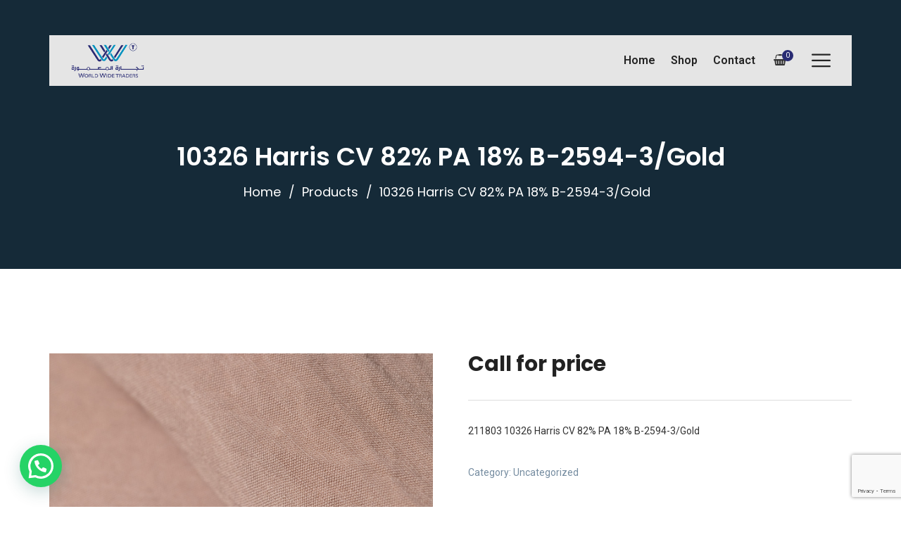

--- FILE ---
content_type: text/html; charset=UTF-8
request_url: https://worldwidetraders.ae/product/10326-harris-cv-82-pa-18-b-2594-3-gold/
body_size: 14396
content:
<!doctype html>
<html lang="en-US">
<head>
    <meta charset="UTF-8">
    <meta name="viewport" content="width=device-width, initial-scale=1">
    <link rel="profile" href="http://gmpg.org/xfn/11">
        <title>10326 Harris CV 82% PA 18% B-2594-3/Gold &#8211; World Wide Traders</title>
<meta name='robots' content='max-image-preview:large' />
<script>window._wca = window._wca || [];</script>
<link rel='dns-prefetch' href='//stats.wp.com' />
<link rel='dns-prefetch' href='//fonts.googleapis.com' />
<link rel="alternate" type="application/rss+xml" title="World Wide Traders &raquo; Feed" href="https://worldwidetraders.ae/feed/" />
<link rel="alternate" type="application/rss+xml" title="World Wide Traders &raquo; Comments Feed" href="https://worldwidetraders.ae/comments/feed/" />
<link rel="alternate" title="oEmbed (JSON)" type="application/json+oembed" href="https://worldwidetraders.ae/wp-json/oembed/1.0/embed?url=https%3A%2F%2Fworldwidetraders.ae%2Fproduct%2F10326-harris-cv-82-pa-18-b-2594-3-gold%2F" />
<link rel="alternate" title="oEmbed (XML)" type="text/xml+oembed" href="https://worldwidetraders.ae/wp-json/oembed/1.0/embed?url=https%3A%2F%2Fworldwidetraders.ae%2Fproduct%2F10326-harris-cv-82-pa-18-b-2594-3-gold%2F&#038;format=xml" />
<style id='wp-img-auto-sizes-contain-inline-css' type='text/css'>
img:is([sizes=auto i],[sizes^="auto," i]){contain-intrinsic-size:3000px 1500px}
/*# sourceURL=wp-img-auto-sizes-contain-inline-css */
</style>
<style id='wp-emoji-styles-inline-css' type='text/css'>

	img.wp-smiley, img.emoji {
		display: inline !important;
		border: none !important;
		box-shadow: none !important;
		height: 1em !important;
		width: 1em !important;
		margin: 0 0.07em !important;
		vertical-align: -0.1em !important;
		background: none !important;
		padding: 0 !important;
	}
/*# sourceURL=wp-emoji-styles-inline-css */
</style>
<style id='wp-block-library-inline-css' type='text/css'>
:root{--wp-block-synced-color:#7a00df;--wp-block-synced-color--rgb:122,0,223;--wp-bound-block-color:var(--wp-block-synced-color);--wp-editor-canvas-background:#ddd;--wp-admin-theme-color:#007cba;--wp-admin-theme-color--rgb:0,124,186;--wp-admin-theme-color-darker-10:#006ba1;--wp-admin-theme-color-darker-10--rgb:0,107,160.5;--wp-admin-theme-color-darker-20:#005a87;--wp-admin-theme-color-darker-20--rgb:0,90,135;--wp-admin-border-width-focus:2px}@media (min-resolution:192dpi){:root{--wp-admin-border-width-focus:1.5px}}.wp-element-button{cursor:pointer}:root .has-very-light-gray-background-color{background-color:#eee}:root .has-very-dark-gray-background-color{background-color:#313131}:root .has-very-light-gray-color{color:#eee}:root .has-very-dark-gray-color{color:#313131}:root .has-vivid-green-cyan-to-vivid-cyan-blue-gradient-background{background:linear-gradient(135deg,#00d084,#0693e3)}:root .has-purple-crush-gradient-background{background:linear-gradient(135deg,#34e2e4,#4721fb 50%,#ab1dfe)}:root .has-hazy-dawn-gradient-background{background:linear-gradient(135deg,#faaca8,#dad0ec)}:root .has-subdued-olive-gradient-background{background:linear-gradient(135deg,#fafae1,#67a671)}:root .has-atomic-cream-gradient-background{background:linear-gradient(135deg,#fdd79a,#004a59)}:root .has-nightshade-gradient-background{background:linear-gradient(135deg,#330968,#31cdcf)}:root .has-midnight-gradient-background{background:linear-gradient(135deg,#020381,#2874fc)}:root{--wp--preset--font-size--normal:16px;--wp--preset--font-size--huge:42px}.has-regular-font-size{font-size:1em}.has-larger-font-size{font-size:2.625em}.has-normal-font-size{font-size:var(--wp--preset--font-size--normal)}.has-huge-font-size{font-size:var(--wp--preset--font-size--huge)}.has-text-align-center{text-align:center}.has-text-align-left{text-align:left}.has-text-align-right{text-align:right}.has-fit-text{white-space:nowrap!important}#end-resizable-editor-section{display:none}.aligncenter{clear:both}.items-justified-left{justify-content:flex-start}.items-justified-center{justify-content:center}.items-justified-right{justify-content:flex-end}.items-justified-space-between{justify-content:space-between}.screen-reader-text{border:0;clip-path:inset(50%);height:1px;margin:-1px;overflow:hidden;padding:0;position:absolute;width:1px;word-wrap:normal!important}.screen-reader-text:focus{background-color:#ddd;clip-path:none;color:#444;display:block;font-size:1em;height:auto;left:5px;line-height:normal;padding:15px 23px 14px;text-decoration:none;top:5px;width:auto;z-index:100000}html :where(.has-border-color){border-style:solid}html :where([style*=border-top-color]){border-top-style:solid}html :where([style*=border-right-color]){border-right-style:solid}html :where([style*=border-bottom-color]){border-bottom-style:solid}html :where([style*=border-left-color]){border-left-style:solid}html :where([style*=border-width]){border-style:solid}html :where([style*=border-top-width]){border-top-style:solid}html :where([style*=border-right-width]){border-right-style:solid}html :where([style*=border-bottom-width]){border-bottom-style:solid}html :where([style*=border-left-width]){border-left-style:solid}html :where(img[class*=wp-image-]){height:auto;max-width:100%}:where(figure){margin:0 0 1em}html :where(.is-position-sticky){--wp-admin--admin-bar--position-offset:var(--wp-admin--admin-bar--height,0px)}@media screen and (max-width:600px){html :where(.is-position-sticky){--wp-admin--admin-bar--position-offset:0px}}

/*# sourceURL=wp-block-library-inline-css */
</style><style id='global-styles-inline-css' type='text/css'>
:root{--wp--preset--aspect-ratio--square: 1;--wp--preset--aspect-ratio--4-3: 4/3;--wp--preset--aspect-ratio--3-4: 3/4;--wp--preset--aspect-ratio--3-2: 3/2;--wp--preset--aspect-ratio--2-3: 2/3;--wp--preset--aspect-ratio--16-9: 16/9;--wp--preset--aspect-ratio--9-16: 9/16;--wp--preset--color--black: #000000;--wp--preset--color--cyan-bluish-gray: #abb8c3;--wp--preset--color--white: #ffffff;--wp--preset--color--pale-pink: #f78da7;--wp--preset--color--vivid-red: #cf2e2e;--wp--preset--color--luminous-vivid-orange: #ff6900;--wp--preset--color--luminous-vivid-amber: #fcb900;--wp--preset--color--light-green-cyan: #7bdcb5;--wp--preset--color--vivid-green-cyan: #00d084;--wp--preset--color--pale-cyan-blue: #8ed1fc;--wp--preset--color--vivid-cyan-blue: #0693e3;--wp--preset--color--vivid-purple: #9b51e0;--wp--preset--gradient--vivid-cyan-blue-to-vivid-purple: linear-gradient(135deg,rgb(6,147,227) 0%,rgb(155,81,224) 100%);--wp--preset--gradient--light-green-cyan-to-vivid-green-cyan: linear-gradient(135deg,rgb(122,220,180) 0%,rgb(0,208,130) 100%);--wp--preset--gradient--luminous-vivid-amber-to-luminous-vivid-orange: linear-gradient(135deg,rgb(252,185,0) 0%,rgb(255,105,0) 100%);--wp--preset--gradient--luminous-vivid-orange-to-vivid-red: linear-gradient(135deg,rgb(255,105,0) 0%,rgb(207,46,46) 100%);--wp--preset--gradient--very-light-gray-to-cyan-bluish-gray: linear-gradient(135deg,rgb(238,238,238) 0%,rgb(169,184,195) 100%);--wp--preset--gradient--cool-to-warm-spectrum: linear-gradient(135deg,rgb(74,234,220) 0%,rgb(151,120,209) 20%,rgb(207,42,186) 40%,rgb(238,44,130) 60%,rgb(251,105,98) 80%,rgb(254,248,76) 100%);--wp--preset--gradient--blush-light-purple: linear-gradient(135deg,rgb(255,206,236) 0%,rgb(152,150,240) 100%);--wp--preset--gradient--blush-bordeaux: linear-gradient(135deg,rgb(254,205,165) 0%,rgb(254,45,45) 50%,rgb(107,0,62) 100%);--wp--preset--gradient--luminous-dusk: linear-gradient(135deg,rgb(255,203,112) 0%,rgb(199,81,192) 50%,rgb(65,88,208) 100%);--wp--preset--gradient--pale-ocean: linear-gradient(135deg,rgb(255,245,203) 0%,rgb(182,227,212) 50%,rgb(51,167,181) 100%);--wp--preset--gradient--electric-grass: linear-gradient(135deg,rgb(202,248,128) 0%,rgb(113,206,126) 100%);--wp--preset--gradient--midnight: linear-gradient(135deg,rgb(2,3,129) 0%,rgb(40,116,252) 100%);--wp--preset--font-size--small: 13px;--wp--preset--font-size--medium: 20px;--wp--preset--font-size--large: 36px;--wp--preset--font-size--x-large: 42px;--wp--preset--spacing--20: 0.44rem;--wp--preset--spacing--30: 0.67rem;--wp--preset--spacing--40: 1rem;--wp--preset--spacing--50: 1.5rem;--wp--preset--spacing--60: 2.25rem;--wp--preset--spacing--70: 3.38rem;--wp--preset--spacing--80: 5.06rem;--wp--preset--shadow--natural: 6px 6px 9px rgba(0, 0, 0, 0.2);--wp--preset--shadow--deep: 12px 12px 50px rgba(0, 0, 0, 0.4);--wp--preset--shadow--sharp: 6px 6px 0px rgba(0, 0, 0, 0.2);--wp--preset--shadow--outlined: 6px 6px 0px -3px rgb(255, 255, 255), 6px 6px rgb(0, 0, 0);--wp--preset--shadow--crisp: 6px 6px 0px rgb(0, 0, 0);}:where(.is-layout-flex){gap: 0.5em;}:where(.is-layout-grid){gap: 0.5em;}body .is-layout-flex{display: flex;}.is-layout-flex{flex-wrap: wrap;align-items: center;}.is-layout-flex > :is(*, div){margin: 0;}body .is-layout-grid{display: grid;}.is-layout-grid > :is(*, div){margin: 0;}:where(.wp-block-columns.is-layout-flex){gap: 2em;}:where(.wp-block-columns.is-layout-grid){gap: 2em;}:where(.wp-block-post-template.is-layout-flex){gap: 1.25em;}:where(.wp-block-post-template.is-layout-grid){gap: 1.25em;}.has-black-color{color: var(--wp--preset--color--black) !important;}.has-cyan-bluish-gray-color{color: var(--wp--preset--color--cyan-bluish-gray) !important;}.has-white-color{color: var(--wp--preset--color--white) !important;}.has-pale-pink-color{color: var(--wp--preset--color--pale-pink) !important;}.has-vivid-red-color{color: var(--wp--preset--color--vivid-red) !important;}.has-luminous-vivid-orange-color{color: var(--wp--preset--color--luminous-vivid-orange) !important;}.has-luminous-vivid-amber-color{color: var(--wp--preset--color--luminous-vivid-amber) !important;}.has-light-green-cyan-color{color: var(--wp--preset--color--light-green-cyan) !important;}.has-vivid-green-cyan-color{color: var(--wp--preset--color--vivid-green-cyan) !important;}.has-pale-cyan-blue-color{color: var(--wp--preset--color--pale-cyan-blue) !important;}.has-vivid-cyan-blue-color{color: var(--wp--preset--color--vivid-cyan-blue) !important;}.has-vivid-purple-color{color: var(--wp--preset--color--vivid-purple) !important;}.has-black-background-color{background-color: var(--wp--preset--color--black) !important;}.has-cyan-bluish-gray-background-color{background-color: var(--wp--preset--color--cyan-bluish-gray) !important;}.has-white-background-color{background-color: var(--wp--preset--color--white) !important;}.has-pale-pink-background-color{background-color: var(--wp--preset--color--pale-pink) !important;}.has-vivid-red-background-color{background-color: var(--wp--preset--color--vivid-red) !important;}.has-luminous-vivid-orange-background-color{background-color: var(--wp--preset--color--luminous-vivid-orange) !important;}.has-luminous-vivid-amber-background-color{background-color: var(--wp--preset--color--luminous-vivid-amber) !important;}.has-light-green-cyan-background-color{background-color: var(--wp--preset--color--light-green-cyan) !important;}.has-vivid-green-cyan-background-color{background-color: var(--wp--preset--color--vivid-green-cyan) !important;}.has-pale-cyan-blue-background-color{background-color: var(--wp--preset--color--pale-cyan-blue) !important;}.has-vivid-cyan-blue-background-color{background-color: var(--wp--preset--color--vivid-cyan-blue) !important;}.has-vivid-purple-background-color{background-color: var(--wp--preset--color--vivid-purple) !important;}.has-black-border-color{border-color: var(--wp--preset--color--black) !important;}.has-cyan-bluish-gray-border-color{border-color: var(--wp--preset--color--cyan-bluish-gray) !important;}.has-white-border-color{border-color: var(--wp--preset--color--white) !important;}.has-pale-pink-border-color{border-color: var(--wp--preset--color--pale-pink) !important;}.has-vivid-red-border-color{border-color: var(--wp--preset--color--vivid-red) !important;}.has-luminous-vivid-orange-border-color{border-color: var(--wp--preset--color--luminous-vivid-orange) !important;}.has-luminous-vivid-amber-border-color{border-color: var(--wp--preset--color--luminous-vivid-amber) !important;}.has-light-green-cyan-border-color{border-color: var(--wp--preset--color--light-green-cyan) !important;}.has-vivid-green-cyan-border-color{border-color: var(--wp--preset--color--vivid-green-cyan) !important;}.has-pale-cyan-blue-border-color{border-color: var(--wp--preset--color--pale-cyan-blue) !important;}.has-vivid-cyan-blue-border-color{border-color: var(--wp--preset--color--vivid-cyan-blue) !important;}.has-vivid-purple-border-color{border-color: var(--wp--preset--color--vivid-purple) !important;}.has-vivid-cyan-blue-to-vivid-purple-gradient-background{background: var(--wp--preset--gradient--vivid-cyan-blue-to-vivid-purple) !important;}.has-light-green-cyan-to-vivid-green-cyan-gradient-background{background: var(--wp--preset--gradient--light-green-cyan-to-vivid-green-cyan) !important;}.has-luminous-vivid-amber-to-luminous-vivid-orange-gradient-background{background: var(--wp--preset--gradient--luminous-vivid-amber-to-luminous-vivid-orange) !important;}.has-luminous-vivid-orange-to-vivid-red-gradient-background{background: var(--wp--preset--gradient--luminous-vivid-orange-to-vivid-red) !important;}.has-very-light-gray-to-cyan-bluish-gray-gradient-background{background: var(--wp--preset--gradient--very-light-gray-to-cyan-bluish-gray) !important;}.has-cool-to-warm-spectrum-gradient-background{background: var(--wp--preset--gradient--cool-to-warm-spectrum) !important;}.has-blush-light-purple-gradient-background{background: var(--wp--preset--gradient--blush-light-purple) !important;}.has-blush-bordeaux-gradient-background{background: var(--wp--preset--gradient--blush-bordeaux) !important;}.has-luminous-dusk-gradient-background{background: var(--wp--preset--gradient--luminous-dusk) !important;}.has-pale-ocean-gradient-background{background: var(--wp--preset--gradient--pale-ocean) !important;}.has-electric-grass-gradient-background{background: var(--wp--preset--gradient--electric-grass) !important;}.has-midnight-gradient-background{background: var(--wp--preset--gradient--midnight) !important;}.has-small-font-size{font-size: var(--wp--preset--font-size--small) !important;}.has-medium-font-size{font-size: var(--wp--preset--font-size--medium) !important;}.has-large-font-size{font-size: var(--wp--preset--font-size--large) !important;}.has-x-large-font-size{font-size: var(--wp--preset--font-size--x-large) !important;}
/*# sourceURL=global-styles-inline-css */
</style>

<style id='classic-theme-styles-inline-css' type='text/css'>
/*! This file is auto-generated */
.wp-block-button__link{color:#fff;background-color:#32373c;border-radius:9999px;box-shadow:none;text-decoration:none;padding:calc(.667em + 2px) calc(1.333em + 2px);font-size:1.125em}.wp-block-file__button{background:#32373c;color:#fff;text-decoration:none}
/*# sourceURL=/wp-includes/css/classic-themes.min.css */
</style>
<link rel='stylesheet' id='contact-form-7-css' href='https://worldwidetraders.ae/wp-content/plugins/contact-form-7/includes/css/styles.css?ver=6.1.4' type='text/css' media='all' />
<link rel='stylesheet' id='cms-plugin-stylesheet-css' href='https://worldwidetraders.ae/wp-content/plugins/ctcore/assets/css/cms-style.css?ver=6.9' type='text/css' media='all' />
<link rel='stylesheet' id='owl-carousel-css' href='https://worldwidetraders.ae/wp-content/plugins/ctcore/assets/css/owl.carousel.min.css?ver=6.9' type='text/css' media='all' />
<link rel='stylesheet' id='rs-plugin-settings-css' href='https://worldwidetraders.ae/wp-content/plugins/revslider/public/assets/css/rs6.css?ver=6.4.6' type='text/css' media='all' />
<style id='rs-plugin-settings-inline-css' type='text/css'>
#rs-demo-id {}
/*# sourceURL=rs-plugin-settings-inline-css */
</style>
<link rel='stylesheet' id='photoswipe-css' href='https://worldwidetraders.ae/wp-content/plugins/woocommerce/assets/css/photoswipe/photoswipe.min.css?ver=10.4.3' type='text/css' media='all' />
<link rel='stylesheet' id='photoswipe-default-skin-css' href='https://worldwidetraders.ae/wp-content/plugins/woocommerce/assets/css/photoswipe/default-skin/default-skin.min.css?ver=10.4.3' type='text/css' media='all' />
<link rel='stylesheet' id='woocommerce-layout-css' href='https://worldwidetraders.ae/wp-content/plugins/woocommerce/assets/css/woocommerce-layout.css?ver=10.4.3' type='text/css' media='all' />
<style id='woocommerce-layout-inline-css' type='text/css'>

	.infinite-scroll .woocommerce-pagination {
		display: none;
	}
/*# sourceURL=woocommerce-layout-inline-css */
</style>
<link rel='stylesheet' id='woocommerce-smallscreen-css' href='https://worldwidetraders.ae/wp-content/plugins/woocommerce/assets/css/woocommerce-smallscreen.css?ver=10.4.3' type='text/css' media='only screen and (max-width: 768px)' />
<link rel='stylesheet' id='woocommerce-general-css' href='https://worldwidetraders.ae/wp-content/plugins/woocommerce/assets/css/woocommerce.css?ver=10.4.3' type='text/css' media='all' />
<style id='woocommerce-inline-inline-css' type='text/css'>
.woocommerce form .form-row .required { visibility: visible; }
/*# sourceURL=woocommerce-inline-inline-css */
</style>
<link rel='stylesheet' id='jquery-ui-style-css' href='https://worldwidetraders.ae/wp-content/plugins/woocommerce-jetpack/includes/css/jquery-ui.css?ver=1768998093' type='text/css' media='all' />
<link rel='stylesheet' id='wcj-timepicker-style-css' href='https://worldwidetraders.ae/wp-content/plugins/woocommerce-jetpack/includes/lib/timepicker/jquery.timepicker.min.css?ver=7.9.0' type='text/css' media='all' />
<link rel='stylesheet' id='bootstrap-css' href='https://worldwidetraders.ae/wp-content/themes/nimmo/assets/css/bootstrap.min.css?ver=4.0.0' type='text/css' media='all' />
<link rel='stylesheet' id='font-awesome-css' href='https://worldwidetraders.ae/wp-content/themes/nimmo/assets/css/font-awesome.min.css?ver=4.7.0' type='text/css' media='all' />
<link rel='stylesheet' id='font-awesome-v5-css' href='https://worldwidetraders.ae/wp-content/themes/nimmo/assets/css/font-awesome5.min.css?ver=5.8.0' type='text/css' media='all' />
<link rel='stylesheet' id='font-material-icon-css' href='https://worldwidetraders.ae/wp-content/themes/nimmo/assets/css/material-design-iconic-font.min.css?ver=2.2.0' type='text/css' media='all' />
<link rel='stylesheet' id='flaticon-css' href='https://worldwidetraders.ae/wp-content/themes/nimmo/assets/css/flaticon.css?ver=1.0.0' type='text/css' media='all' />
<link rel='stylesheet' id='themify-icons-css' href='https://worldwidetraders.ae/wp-content/themes/nimmo/assets/css/themify-icons.css?ver=1.0.0' type='text/css' media='all' />
<link rel='stylesheet' id='font-etline-icon-css' href='https://worldwidetraders.ae/wp-content/themes/nimmo/assets/css/et-line.css?ver=1.0.0' type='text/css' media='all' />
<link rel='stylesheet' id='magnific-popup-css' href='https://worldwidetraders.ae/wp-content/themes/nimmo/assets/css/magnific-popup.css?ver=1.0.0' type='text/css' media='all' />
<link rel='stylesheet' id='nimmo-theme-css' href='https://worldwidetraders.ae/wp-content/themes/nimmo/assets/css/theme.css?ver=1.2.1' type='text/css' media='all' />
<style id='nimmo-theme-inline-css' type='text/css'>
        @media screen and (min-width: 992px) {
            #header-main.h-fixed .primary-menu > li > a, #header-main.h-fixed .hidden-sidebar-icon { color: #ffffff !important; }#header-main.h-fixed .primary-menu > li > a:hover, #header-main.h-fixed .hidden-sidebar-icon:hover { color: #1e73be !important; }#header-wrap:not(.header-layout5) #header-main:not(.h-fixed) { background-color: #e5e5e5 !important; background-image: none !important; }#header-wrap.header-layout5 #header-main .header-navigation::before, #header-wrap.header-layout5 #header-main .primary-menu > li .sub-menu { background-color: #e5e5e5 !important;        }
        @media screen and (min-width: 992px) {.primary-menu .sub-menu li a { color: #212121 !important; }}@media screen and (min-width: 992px) {.primary-menu .sub-menu li > a:hover { color: #1e73be !important; }.primary-menu .sub-menu li > a:before { background-color: #1e73be !important; }}
        #header-wrap .header-branding a img { max-height: 50px !important; }.hidden-sidebar .hidden-sidebar-inner .hidden-sidebar-logo img { max-height: 50px; }        
        @media screen and (max-width: 1199px) {
                }
                @media screen and (min-width: 992px) {
            .primary-menu > li > a, #header-main:not(.h-fixed) .hidden-sidebar-icon { color: #232323 !important; }.primary-menu > li > a:hover, #header-main:not(.h-fixed) .hidden-sidebar-icon:hover { color: #1e73be !important; }        } 
        
/*# sourceURL=nimmo-theme-inline-css */
</style>
<link rel='stylesheet' id='nimmo-menu-css' href='https://worldwidetraders.ae/wp-content/themes/nimmo/assets/css/menu.css?ver=1.2.1' type='text/css' media='all' />
<link rel='stylesheet' id='nimmo-style-css' href='https://worldwidetraders.ae/wp-content/themes/nimmo/style.css?ver=6.9' type='text/css' media='all' />
<link rel='stylesheet' id='nimmo-google-fonts-css' href='https://fonts.googleapis.com/css?family=Heebo%3A300%2C400%2C500%2C600%2C700%7CRoboto%3A300%2C400%2C500%2C600%2C700%7CPoppins%3A300%2C400%2C500%2C600%2C700%7CPlayfair+Display%3A400%2C400i%2C700%2C700i%7COpen+Sans%3A400%2C500%2C600%2C700&#038;subset=latin%2Clatin-ext&#038;ver=6.9' type='text/css' media='all' />
<script type="text/javascript" src="https://worldwidetraders.ae/wp-includes/js/jquery/jquery.min.js?ver=3.7.1" id="jquery-core-js"></script>
<script type="text/javascript" src="https://worldwidetraders.ae/wp-includes/js/jquery/jquery-migrate.min.js?ver=3.4.1" id="jquery-migrate-js"></script>
<script type="text/javascript" src="https://worldwidetraders.ae/wp-content/plugins/revslider/public/assets/js/rbtools.min.js?ver=6.4.4" id="tp-tools-js"></script>
<script type="text/javascript" src="https://worldwidetraders.ae/wp-content/plugins/revslider/public/assets/js/rs6.min.js?ver=6.4.6" id="revmin-js"></script>
<script type="text/javascript" src="https://worldwidetraders.ae/wp-content/plugins/woocommerce/assets/js/jquery-blockui/jquery.blockUI.min.js?ver=2.7.0-wc.10.4.3" id="wc-jquery-blockui-js" data-wp-strategy="defer"></script>
<script type="text/javascript" id="wc-add-to-cart-js-extra">
/* <![CDATA[ */
var wc_add_to_cart_params = {"ajax_url":"/wp-admin/admin-ajax.php","wc_ajax_url":"/?wc-ajax=%%endpoint%%","i18n_view_cart":"View cart","cart_url":"https://worldwidetraders.ae/cart/","is_cart":"","cart_redirect_after_add":"no"};
//# sourceURL=wc-add-to-cart-js-extra
/* ]]> */
</script>
<script type="text/javascript" src="https://worldwidetraders.ae/wp-content/plugins/woocommerce/assets/js/frontend/add-to-cart.min.js?ver=10.4.3" id="wc-add-to-cart-js" data-wp-strategy="defer"></script>
<script type="text/javascript" src="https://worldwidetraders.ae/wp-content/plugins/woocommerce/assets/js/flexslider/jquery.flexslider.min.js?ver=2.7.2-wc.10.4.3" id="wc-flexslider-js" defer="defer" data-wp-strategy="defer"></script>
<script type="text/javascript" src="https://worldwidetraders.ae/wp-content/plugins/woocommerce/assets/js/photoswipe/photoswipe.min.js?ver=4.1.1-wc.10.4.3" id="wc-photoswipe-js" defer="defer" data-wp-strategy="defer"></script>
<script type="text/javascript" src="https://worldwidetraders.ae/wp-content/plugins/woocommerce/assets/js/photoswipe/photoswipe-ui-default.min.js?ver=4.1.1-wc.10.4.3" id="wc-photoswipe-ui-default-js" defer="defer" data-wp-strategy="defer"></script>
<script type="text/javascript" id="wc-single-product-js-extra">
/* <![CDATA[ */
var wc_single_product_params = {"i18n_required_rating_text":"Please select a rating","i18n_rating_options":["1 of 5 stars","2 of 5 stars","3 of 5 stars","4 of 5 stars","5 of 5 stars"],"i18n_product_gallery_trigger_text":"View full-screen image gallery","review_rating_required":"yes","flexslider":{"rtl":false,"animation":"slide","smoothHeight":true,"directionNav":false,"controlNav":"thumbnails","slideshow":false,"animationSpeed":500,"animationLoop":false,"allowOneSlide":false},"zoom_enabled":"","zoom_options":[],"photoswipe_enabled":"1","photoswipe_options":{"shareEl":false,"closeOnScroll":false,"history":false,"hideAnimationDuration":0,"showAnimationDuration":0},"flexslider_enabled":"1"};
//# sourceURL=wc-single-product-js-extra
/* ]]> */
</script>
<script type="text/javascript" src="https://worldwidetraders.ae/wp-content/plugins/woocommerce/assets/js/frontend/single-product.min.js?ver=10.4.3" id="wc-single-product-js" defer="defer" data-wp-strategy="defer"></script>
<script type="text/javascript" src="https://worldwidetraders.ae/wp-content/plugins/woocommerce/assets/js/js-cookie/js.cookie.min.js?ver=2.1.4-wc.10.4.3" id="wc-js-cookie-js" defer="defer" data-wp-strategy="defer"></script>
<script type="text/javascript" id="woocommerce-js-extra">
/* <![CDATA[ */
var woocommerce_params = {"ajax_url":"/wp-admin/admin-ajax.php","wc_ajax_url":"/?wc-ajax=%%endpoint%%","i18n_password_show":"Show password","i18n_password_hide":"Hide password"};
//# sourceURL=woocommerce-js-extra
/* ]]> */
</script>
<script type="text/javascript" src="https://worldwidetraders.ae/wp-content/plugins/woocommerce/assets/js/frontend/woocommerce.min.js?ver=10.4.3" id="woocommerce-js" defer="defer" data-wp-strategy="defer"></script>
<script type="text/javascript" src="https://worldwidetraders.ae/wp-content/plugins/js_composer/assets/js/vendors/woocommerce-add-to-cart.js?ver=6.6.0" id="vc_woocommerce-add-to-cart-js-js"></script>
<script type="text/javascript" src="https://stats.wp.com/s-202604.js" id="woocommerce-analytics-js" defer="defer" data-wp-strategy="defer"></script>
<link rel="https://api.w.org/" href="https://worldwidetraders.ae/wp-json/" /><link rel="alternate" title="JSON" type="application/json" href="https://worldwidetraders.ae/wp-json/wp/v2/product/5191" /><link rel="EditURI" type="application/rsd+xml" title="RSD" href="https://worldwidetraders.ae/xmlrpc.php?rsd" />
<meta name="generator" content="WordPress 6.9" />
<meta name="generator" content="WooCommerce 10.4.3" />
<link rel="canonical" href="https://worldwidetraders.ae/product/10326-harris-cv-82-pa-18-b-2594-3-gold/" />
<link rel='shortlink' href='https://worldwidetraders.ae/?p=5191' />
<meta name="generator" content="Redux 4.5.10" />	<style>img#wpstats{display:none}</style>
		<style>div.woocommerce-variation-add-to-cart-disabled { display: none ! important; }</style><link rel="icon" type="image/png" href="https://worldwidetraders.ae/wp-content/uploads/2021/04/wwt-01-01-01.png"/>	<noscript><style>.woocommerce-product-gallery{ opacity: 1 !important; }</style></noscript>
	<meta name="generator" content="Powered by WPBakery Page Builder - drag and drop page builder for WordPress."/>
<meta name="generator" content="Powered by Slider Revolution 6.4.6 - responsive, Mobile-Friendly Slider Plugin for WordPress with comfortable drag and drop interface." />
<script type="text/javascript">function setREVStartSize(e){
			//window.requestAnimationFrame(function() {				 
				window.RSIW = window.RSIW===undefined ? window.innerWidth : window.RSIW;	
				window.RSIH = window.RSIH===undefined ? window.innerHeight : window.RSIH;	
				try {								
					var pw = document.getElementById(e.c).parentNode.offsetWidth,
						newh;
					pw = pw===0 || isNaN(pw) ? window.RSIW : pw;
					e.tabw = e.tabw===undefined ? 0 : parseInt(e.tabw);
					e.thumbw = e.thumbw===undefined ? 0 : parseInt(e.thumbw);
					e.tabh = e.tabh===undefined ? 0 : parseInt(e.tabh);
					e.thumbh = e.thumbh===undefined ? 0 : parseInt(e.thumbh);
					e.tabhide = e.tabhide===undefined ? 0 : parseInt(e.tabhide);
					e.thumbhide = e.thumbhide===undefined ? 0 : parseInt(e.thumbhide);
					e.mh = e.mh===undefined || e.mh=="" || e.mh==="auto" ? 0 : parseInt(e.mh,0);		
					if(e.layout==="fullscreen" || e.l==="fullscreen") 						
						newh = Math.max(e.mh,window.RSIH);					
					else{					
						e.gw = Array.isArray(e.gw) ? e.gw : [e.gw];
						for (var i in e.rl) if (e.gw[i]===undefined || e.gw[i]===0) e.gw[i] = e.gw[i-1];					
						e.gh = e.el===undefined || e.el==="" || (Array.isArray(e.el) && e.el.length==0)? e.gh : e.el;
						e.gh = Array.isArray(e.gh) ? e.gh : [e.gh];
						for (var i in e.rl) if (e.gh[i]===undefined || e.gh[i]===0) e.gh[i] = e.gh[i-1];
											
						var nl = new Array(e.rl.length),
							ix = 0,						
							sl;					
						e.tabw = e.tabhide>=pw ? 0 : e.tabw;
						e.thumbw = e.thumbhide>=pw ? 0 : e.thumbw;
						e.tabh = e.tabhide>=pw ? 0 : e.tabh;
						e.thumbh = e.thumbhide>=pw ? 0 : e.thumbh;					
						for (var i in e.rl) nl[i] = e.rl[i]<window.RSIW ? 0 : e.rl[i];
						sl = nl[0];									
						for (var i in nl) if (sl>nl[i] && nl[i]>0) { sl = nl[i]; ix=i;}															
						var m = pw>(e.gw[ix]+e.tabw+e.thumbw) ? 1 : (pw-(e.tabw+e.thumbw)) / (e.gw[ix]);					
						newh =  (e.gh[ix] * m) + (e.tabh + e.thumbh);
					}				
					if(window.rs_init_css===undefined) window.rs_init_css = document.head.appendChild(document.createElement("style"));					
					document.getElementById(e.c).height = newh+"px";
					window.rs_init_css.innerHTML += "#"+e.c+"_wrapper { height: "+newh+"px }";				
				} catch(e){
					console.log("Failure at Presize of Slider:" + e)
				}					   
			//});
		  };</script>
<style id="cms_theme_options-dynamic-css" title="dynamic-css" class="redux-options-output">#pagetitle{background-color:#478dbc;}body .site-footer .top-footer{background-color:#95aabf;}a{color:#0674fd;}a:hover{color:#00d0f9;}a:active{color:#00d0f9;}</style><noscript><style> .wpb_animate_when_almost_visible { opacity: 1; }</style></noscript><link rel='stylesheet' id='wc-blocks-style-css' href='https://worldwidetraders.ae/wp-content/plugins/woocommerce/assets/client/blocks/wc-blocks.css?ver=wc-10.4.3' type='text/css' media='all' />
<link rel='stylesheet' id='redux-custom-fonts-css' href='//worldwidetraders.ae/wp-content/uploads/redux/custom-fonts/fonts.css?ver=1674186935' type='text/css' media='all' />
<link rel='stylesheet' id='joinchat-css' href='https://worldwidetraders.ae/wp-content/plugins/creame-whatsapp-me/public/css/joinchat-btn.min.css?ver=6.0.10' type='text/css' media='all' />
<style id='joinchat-inline-css' type='text/css'>
.joinchat{--ch:142;--cs:70%;--cl:49%;--bw:1}
/*# sourceURL=joinchat-inline-css */
</style>
</head>

<body class="wp-singular product-template-default single single-product postid-5191 wp-theme-nimmo theme-nimmo woocommerce woocommerce-page woocommerce-no-js  reduxon body-default-font heading-default-font visual-composer header-sticky content-light  site-h3 wpb-js-composer js-comp-ver-6.6.0 vc_responsive">
        <div id="page" class="site">
        <header id="masthead">
    <div id="header-wrap" class="header-layout3 type-light is-sticky">
        <div id="header-main" class="header-main">
            <div class="container">
                <div class="row">
                    <div class="header-branding">
                        <a class="logo-light" href="https://worldwidetraders.ae/" title="World Wide Traders" rel="home"><img src="https://worldwidetraders.ae/wp-content/uploads/2021/04/wwt-01-01-01.png" alt="World Wide Traders"/></a><a class="logo-dark" href="https://worldwidetraders.ae/" title="World Wide Traders" rel="home"><img src="https://worldwidetraders.ae/wp-content/uploads/2021/04/wwt-01-01-01.png" alt="World Wide Traders"/></a><a class="logo-sticky" href="https://worldwidetraders.ae/" title="World Wide Traders" rel="home"><img src="https://worldwidetraders.ae/wp-content/uploads/2021/04/wwt-01-01-01.png" alt="World Wide Traders"/></a><a class="logo-mobile" href="https://worldwidetraders.ae/" title="World Wide Traders" rel="home"><img src="https://worldwidetraders.ae/wp-content/uploads/2021/04/wwt-01-01-01.png" alt="World Wide Traders"/></a>                    </div>
                    <div class="header-navigation">
                        <nav class="main-navigation">
                            <div class="main-navigation-inner">
                                <div class="menu-mobile-close"><i class="zmdi zmdi-close"></i></div>
                                <ul id="mastmenu" class="primary-menu clearfix"><li id="menu-item-1568" class="menu-item menu-item-type-custom menu-item-object-custom menu-item-home menu-item-1568"><a href="https://worldwidetraders.ae" class="item-one-page">Home<span class="line-menu"></span></a></li>
<li id="menu-item-1840" class="menu-item menu-item-type-post_type menu-item-object-page current_page_parent menu-item-1840"><a href="https://worldwidetraders.ae/shop/" class="no-one-page">Shop<span class="line-menu"></span></a></li>
<li id="menu-item-1574" class="menu-item menu-item-type-custom menu-item-object-custom menu-item-1574"><a href="https://worldwidetraders.ae/contact-us/" class="item-one-page">Contact<span class="line-menu"></span></a></li>
</ul>                                                            </div>
                        </nav>
                                                    <div class="header-cart-icon h-btn-cart">
                                <i class="fa fa-shopping-basket"></i>
                                <span class="widget_cart_counter_header">0</span>
                            </div>
                                                                            <div class="hidden-sidebar-icon">
                                <span class="flaticon-menu"></span>
                            </div>
                                                                    </div>
                    <div class="menu-mobile-overlay"></div>
                </div>
            </div>
            <div id="main-menu-mobile">
                <span class="btn-nav-mobile open-menu">
                    <span></span>
                </span>
            </div>
        </div>
    </div>
</header>	<div id="pagetitle" class="page-title bg-overlay">
	    <div class="container">
	        <div class="page-title-inner">
	            <h1 class="page-title">10326 Harris CV 82% PA 18% B-2594-3/Gold</h1>	            	            	<ul class="ct-breadcrumb"><li><a class="breadcrumb-entry" href="https://worldwidetraders.ae/">Home</a></li><li><a class="breadcrumb-entry" href="https://worldwidetraders.ae/shop/">Products</a></li><li><span class="breadcrumb-entry">10326 Harris CV 82% PA 18% B-2594-3/Gold</span></li></ul>	            	        </div>
	    </div>
	</div>
        <div id="content" class="site-content">
        	<div class="content-inner">
    <div class="container content-container">
        <div class="row content-row">
            <div id="primary"  class="content-area content-full-width col-12">
                <main id="main" class="site-main" role="main">
                        <div class="woocommerce-notices-wrapper"></div><div id="product-5191" class="product type-product post-5191 status-publish first outofstock product_cat-uncategorized has-post-thumbnail taxable shipping-taxable product-type-simple">

		<div class="woocommerce-summary-wrap row">	<div class="woocommerce-gallery col-xl-6 col-lg-6 col-md-6"><div class="woocommerce-product-gallery woocommerce-product-gallery--with-images woocommerce-product-gallery--columns-4 images" data-columns="4" style="opacity: 0; transition: opacity .25s ease-in-out;">
	<div class="woocommerce-product-gallery__wrapper">
		<div data-thumb="https://worldwidetraders.ae/wp-content/uploads/2023/03/098A7289-250x285.jpg" data-thumb-alt="10326 Harris CV 82% PA 18% B-2594-3/Gold" data-thumb-srcset=""  data-thumb-sizes="(max-width: 250px) 100vw, 250px" class="woocommerce-product-gallery__image"><a href="https://worldwidetraders.ae/wp-content/uploads/2023/03/098A7289.jpg"><img width="600" height="400" src="https://worldwidetraders.ae/wp-content/uploads/2023/03/098A7289-600x400.jpg" class="wp-post-image" alt="10326 Harris CV 82% PA 18% B-2594-3/Gold" data-caption="" data-src="https://worldwidetraders.ae/wp-content/uploads/2023/03/098A7289.jpg" data-large_image="https://worldwidetraders.ae/wp-content/uploads/2023/03/098A7289.jpg" data-large_image_width="1229" data-large_image_height="820" decoding="async" fetchpriority="high" srcset="https://worldwidetraders.ae/wp-content/uploads/2023/03/098A7289-600x400.jpg 600w, https://worldwidetraders.ae/wp-content/uploads/2023/03/098A7289-768x512.jpg 768w, https://worldwidetraders.ae/wp-content/uploads/2023/03/098A7289.jpg 1229w" sizes="(max-width: 600px) 100vw, 600px" /></a></div>	</div>
</div>
	</div><div class="col-xl-6 col-lg-6 col-md-6">
	<div class="summary entry-summary">
			<div class="woocommerce-sg-product-rating">
			</div>
	<div class="woocommerce-sg-product-price">
		<p class="price"><strong>Call for price</strong></p>
	</div>
	<div class="woocommerce-sg-product-excerpt">
		<div class="woocommerce-product-details__short-description">
	<p>211803 10326 Harris CV 82% PA 18% B-2594-3/Gold</p>
</div>
	</div>
<div class="product_meta">

	
	
	<span class="posted_in">Category: <a href="https://worldwidetraders.ae/product-category/uncategorized/" rel="tag">Uncategorized</a></span>
	
	
</div>
	</div>

		</div></div>
	<div class="woocommerce-tabs wc-tabs-wrapper">
		<ul class="tabs wc-tabs" role="tablist">
							<li role="presentation" class="description_tab" id="tab-title-description">
					<a href="#tab-description" role="tab" aria-controls="tab-description">
						Description					</a>
				</li>
					</ul>
					<div class="woocommerce-Tabs-panel woocommerce-Tabs-panel--description panel entry-content wc-tab" id="tab-description" role="tabpanel" aria-labelledby="tab-title-description">
				
	<h2>Description</h2>

<p>211803 10326 Harris CV 82% PA 18% B-2594-3/Gold</p>
			</div>
		
			</div>


	<section class="related products">

					<h2>Related products</h2>
				<ul class="products columns-4">

			
					<li class="product type-product post-5414 status-publish first instock product_cat-uncategorized has-post-thumbnail taxable shipping-taxable product-type-simple">
	<a href="https://worldwidetraders.ae/product/21-7528-710-p-dyed-polyester-millfeuille-grosgrain-faile-100-polyester-navy/" class="woocommerce-LoopProduct-link woocommerce-loop-product__link"></a>	<div class="woocommerce-product-inner">
		<div class="woocommerce-product-header">
			<a class="woocommerce-product-details" href="https://worldwidetraders.ae/product/21-7528-710-p-dyed-polyester-millfeuille-grosgrain-faile-100-polyester-navy/">
				<img width="300" height="300" src="https://worldwidetraders.ae/wp-content/uploads/2023/03/098A7714-300x300.jpg" class="attachment-woocommerce_thumbnail size-woocommerce_thumbnail" alt="21-7528-710 P/Dyed Polyester Millfeuille Grosgrain Faile 100% Polyester Navy" decoding="async" loading="lazy" />			</a>
			<div class="woocommerce-product-meta">
									<div class="woocommerce-add-to-cart">
						<span class="view-tooltip">Add To Cart</span>
				    	<a href="https://worldwidetraders.ae/product/21-7528-710-p-dyed-polyester-millfeuille-grosgrain-faile-100-polyester-navy/" aria-describedby="woocommerce_loop_add_to_cart_link_describedby_5414" data-quantity="1" class="button product_type_simple" data-product_id="5414" data-product_sku="" aria-label="Read more about &ldquo;21-7528-710 P/Dyed Polyester Millfeuille Grosgrain Faile 100% Polyester Navy&rdquo;" rel="nofollow" data-success_message="">Read more</a>	<span id="woocommerce_loop_add_to_cart_link_describedby_5414" class="screen-reader-text">
			</span>
					</div>
															</div>
		</div>
		<div class="woocommerce-product-content">
			<div class="woocommerce-product-holder">
				<div class="woocommerce-product-category">
					<a href="https://worldwidetraders.ae/product-category/uncategorized/" rel="tag">Uncategorized</a>				</div>
				<h3 class="woocommerce-product-title">
					<a href="https://worldwidetraders.ae/product/21-7528-710-p-dyed-polyester-millfeuille-grosgrain-faile-100-polyester-navy/" >21-7528-710 P/Dyed Polyester Millfeuille Grosgrain Faile 100% Polyester Navy</a>
				</h3>
			</div>
			
	<span class="price"><strong>Call for price</strong></span>
		</div>
	</div>
</li>

			
					<li class="product type-product post-5402 status-publish instock product_cat-uncategorized has-post-thumbnail taxable shipping-taxable product-type-simple">
	<a href="https://worldwidetraders.ae/product/21-7528-710-p-dyed-polyester-millfeuille-grosgrain-faile-100-polyester-cafe-au-lait/" class="woocommerce-LoopProduct-link woocommerce-loop-product__link"></a>	<div class="woocommerce-product-inner">
		<div class="woocommerce-product-header">
			<a class="woocommerce-product-details" href="https://worldwidetraders.ae/product/21-7528-710-p-dyed-polyester-millfeuille-grosgrain-faile-100-polyester-cafe-au-lait/">
				<img width="300" height="300" src="https://worldwidetraders.ae/wp-content/uploads/2023/03/098A7711-300x300.jpg" class="attachment-woocommerce_thumbnail size-woocommerce_thumbnail" alt="21-7528-710 P/Dyed Polyester Millfeuille Grosgrain Faile 100% Polyester Cafe Au Lait" decoding="async" loading="lazy" />			</a>
			<div class="woocommerce-product-meta">
									<div class="woocommerce-add-to-cart">
						<span class="view-tooltip">Add To Cart</span>
				    	<a href="https://worldwidetraders.ae/product/21-7528-710-p-dyed-polyester-millfeuille-grosgrain-faile-100-polyester-cafe-au-lait/" aria-describedby="woocommerce_loop_add_to_cart_link_describedby_5402" data-quantity="1" class="button product_type_simple" data-product_id="5402" data-product_sku="" aria-label="Read more about &ldquo;21-7528-710 P/Dyed Polyester Millfeuille Grosgrain Faile 100% Polyester Cafe Au Lait&rdquo;" rel="nofollow" data-success_message="">Read more</a>	<span id="woocommerce_loop_add_to_cart_link_describedby_5402" class="screen-reader-text">
			</span>
					</div>
															</div>
		</div>
		<div class="woocommerce-product-content">
			<div class="woocommerce-product-holder">
				<div class="woocommerce-product-category">
					<a href="https://worldwidetraders.ae/product-category/uncategorized/" rel="tag">Uncategorized</a>				</div>
				<h3 class="woocommerce-product-title">
					<a href="https://worldwidetraders.ae/product/21-7528-710-p-dyed-polyester-millfeuille-grosgrain-faile-100-polyester-cafe-au-lait/" >21-7528-710 P/Dyed Polyester Millfeuille Grosgrain Faile 100% Polyester Cafe Au Lait</a>
				</h3>
			</div>
			
	<span class="price"><strong>Call for price</strong></span>
		</div>
	</div>
</li>

			
					<li class="product type-product post-5421 status-publish instock product_cat-uncategorized has-post-thumbnail taxable shipping-taxable product-type-simple">
	<a href="https://worldwidetraders.ae/product/21-7071-685-p-d-strech-triple-crepe-100-polyester-1/" class="woocommerce-LoopProduct-link woocommerce-loop-product__link"></a>	<div class="woocommerce-product-inner">
		<div class="woocommerce-product-header">
			<a class="woocommerce-product-details" href="https://worldwidetraders.ae/product/21-7071-685-p-d-strech-triple-crepe-100-polyester-1/">
				<img width="300" height="300" src="https://worldwidetraders.ae/wp-content/uploads/2023/03/098A7734-300x300.jpg" class="attachment-woocommerce_thumbnail size-woocommerce_thumbnail" alt="21-7071-685 P/D Strech Triple Crepe 100% Polyester 1" decoding="async" loading="lazy" />			</a>
			<div class="woocommerce-product-meta">
									<div class="woocommerce-add-to-cart">
						<span class="view-tooltip">Add To Cart</span>
				    	<a href="https://worldwidetraders.ae/product/21-7071-685-p-d-strech-triple-crepe-100-polyester-1/" aria-describedby="woocommerce_loop_add_to_cart_link_describedby_5421" data-quantity="1" class="button product_type_simple" data-product_id="5421" data-product_sku="" aria-label="Read more about &ldquo;21-7071-685 P/D Strech Triple Crepe 100% Polyester 1&rdquo;" rel="nofollow" data-success_message="">Read more</a>	<span id="woocommerce_loop_add_to_cart_link_describedby_5421" class="screen-reader-text">
			</span>
					</div>
															</div>
		</div>
		<div class="woocommerce-product-content">
			<div class="woocommerce-product-holder">
				<div class="woocommerce-product-category">
					<a href="https://worldwidetraders.ae/product-category/uncategorized/" rel="tag">Uncategorized</a>				</div>
				<h3 class="woocommerce-product-title">
					<a href="https://worldwidetraders.ae/product/21-7071-685-p-d-strech-triple-crepe-100-polyester-1/" >21-7071-685 P/D Strech Triple Crepe 100% Polyester 1</a>
				</h3>
			</div>
			
	<span class="price"><strong>Call for price</strong></span>
		</div>
	</div>
</li>

			
					<li class="product type-product post-5435 status-publish last instock product_cat-uncategorized has-post-thumbnail taxable shipping-taxable product-type-simple">
	<a href="https://worldwidetraders.ae/product/22-1119-933-p-d-polyester-vintage-backsatin-shantung-100-polyester-white/" class="woocommerce-LoopProduct-link woocommerce-loop-product__link"></a>	<div class="woocommerce-product-inner">
		<div class="woocommerce-product-header">
			<a class="woocommerce-product-details" href="https://worldwidetraders.ae/product/22-1119-933-p-d-polyester-vintage-backsatin-shantung-100-polyester-white/">
				<img width="300" height="300" src="https://worldwidetraders.ae/wp-content/uploads/2023/03/098A7739-300x300.jpg" class="attachment-woocommerce_thumbnail size-woocommerce_thumbnail" alt="22-1119-933 P/D Polyester Vintage Backsatin Shantung 100% Polyester -White" decoding="async" loading="lazy" />			</a>
			<div class="woocommerce-product-meta">
									<div class="woocommerce-add-to-cart">
						<span class="view-tooltip">Add To Cart</span>
				    	<a href="https://worldwidetraders.ae/product/22-1119-933-p-d-polyester-vintage-backsatin-shantung-100-polyester-white/" aria-describedby="woocommerce_loop_add_to_cart_link_describedby_5435" data-quantity="1" class="button product_type_simple" data-product_id="5435" data-product_sku="" aria-label="Read more about &ldquo;22-1119-933 P/D Polyester Vintage Backsatin Shantung 100% Polyester -White&rdquo;" rel="nofollow" data-success_message="">Read more</a>	<span id="woocommerce_loop_add_to_cart_link_describedby_5435" class="screen-reader-text">
			</span>
					</div>
															</div>
		</div>
		<div class="woocommerce-product-content">
			<div class="woocommerce-product-holder">
				<div class="woocommerce-product-category">
					<a href="https://worldwidetraders.ae/product-category/uncategorized/" rel="tag">Uncategorized</a>				</div>
				<h3 class="woocommerce-product-title">
					<a href="https://worldwidetraders.ae/product/22-1119-933-p-d-polyester-vintage-backsatin-shantung-100-polyester-white/" >22-1119-933 P/D Polyester Vintage Backsatin Shantung 100% Polyester -White</a>
				</h3>
			</div>
			
	<span class="price"><strong>Call for price</strong></span>
		</div>
	</div>
</li>

			
		</ul>

	</section>
	</div>

                </main><!-- #main -->
            </div><!-- #primary -->

                    </div>
    </div>

		</div><!-- #content inner -->
	</div><!-- #content -->

	<footer id="colophon" class="site-footer footer-layout1">
            <div class="top-footer top-width-custom">
            <div class="container">
                <div class="row">
                    <div class="ct-footer-item col-xl-6 col-lg-6 col-md-6 col-sm-12">                <section id="media_image-1" class="footer-logo custom-height-logo widget widget_media_image"><img width="1459" height="689" src="https://worldwidetraders.ae/wp-content/uploads/2021/04/wwt-01-01-01.png" class="image wp-image-1691  attachment-full size-full" alt="" style="max-width: 100%; height: auto;" decoding="async" loading="lazy" srcset="https://worldwidetraders.ae/wp-content/uploads/2021/04/wwt-01-01-01.png 1459w, https://worldwidetraders.ae/wp-content/uploads/2021/04/wwt-01-01-01-600x283.png 600w, https://worldwidetraders.ae/wp-content/uploads/2021/04/wwt-01-01-01-768x363.png 768w" sizes="auto, (max-width: 1459px) 100vw, 1459px" /></section><section id="text-2" class="widget widget_text">			<div class="textwidget"><p>WORLD WIDE TRADERS LLC</p>
</div>
		</section></div><div class="ct-footer-item col-xl-6 col-lg-6 col-md-6 col-sm-12">                </div>                </div>
            </div>
        </div>
        <div class="bottom-footer">
        <div class="container">
            <div class="row">
                <div class="bottom-copyright">
                    <p>World Wide Traders © 2022</p>
                </div>
                                <div class="bottom-social">
                                            <label>Follow us:</label>
                                        <a href="https://www.facebook.com/wwtuae/" target="_blank"><i class="fa fa-facebook-square"></i></a><a href="https://www.instagram.com/wwtuae/" target="_blank"><i class="fa fa-instagram"></i></a>                </div>
            </div>
        </div>
    </div>
</footer>
	        <div class="hidden-sidebar">
            <div class="ct-close hidden-sidebar-close"></div>
            <div class="hidden-sidebar-inner">
                                    <div class="hidden-sidebar-logo">
                        <a class="logo-light" href="https://worldwidetraders.ae/" title="World Wide Traders" rel="home"><img src="https://worldwidetraders.ae/wp-content/uploads/2021/04/wwt-01-01-01.png" alt="World Wide Traders"/></a>                    </div>
                                <div class="hidden-sidebar-body">
                                    </div>
                <div class="hidden-sidebar-social"><a href="https://www.facebook.com/wwtuae/" target="_blank"><i class="fa fa-facebook-square"></i></a><a href="https://www.instagram.com/wwtuae/" target="_blank"><i class="fa fa-instagram"></i></a></div>
            </div>
        </div>
	            <div class="ct-widget-cart-wrap">
            <div class="ct-widget-cart-overlay"></div>
            <div class="ct-widget-cart-sidebar">
                <div class="ct-close cart-close"></div>
                <div class="widget_shopping_cart">
                    <div class="widget_shopping_cart_content">
                        

	<p class="woocommerce-mini-cart__empty-message">No products in the cart.</p>


                    </div>
                </div>
            </div>
        </div>
    
		    <a href="#" class="ct-scroll-top">
	    	<i class="ti-angle-up"></i>
	    </a>
	
	</div><!-- #page -->

	<script type="speculationrules">
{"prefetch":[{"source":"document","where":{"and":[{"href_matches":"/*"},{"not":{"href_matches":["/wp-*.php","/wp-admin/*","/wp-content/uploads/*","/wp-content/*","/wp-content/plugins/*","/wp-content/themes/nimmo/*","/*\\?(.+)"]}},{"not":{"selector_matches":"a[rel~=\"nofollow\"]"}},{"not":{"selector_matches":".no-prefetch, .no-prefetch a"}}]},"eagerness":"conservative"}]}
</script>
    <script type="text/javascript">
        jQuery( function($) {
            if ( typeof wc_add_to_cart_params === 'undefined' )
                return false;

            $(document.body).on( 'added_to_cart', function( event, fragments, cart_hash, $button ) {
                var $pid = $button.data('product_id');

                $.ajax({
                    type: 'POST',
                    url: wc_add_to_cart_params.ajax_url,
                    data: {
                        'action': 'item_added',
                        'id'    : $pid
                    },
                    success: function (response) {
                        $('.ct-widget-cart-wrap').addClass('open');
                    }
                });
            });
        });
    </script>
    
<div class="joinchat joinchat--left joinchat--btn" data-settings='{"telephone":"971523033333","mobile_only":false,"button_delay":3,"whatsapp_web":false,"qr":false,"message_views":2,"message_delay":10,"message_badge":false,"message_send":"","message_hash":""}' hidden aria-hidden="false">
	<div class="joinchat__button" role="button" tabindex="0" aria-label="WhatsApp contact">
							</div>
			</div>

<div id="photoswipe-fullscreen-dialog" class="pswp" tabindex="-1" role="dialog" aria-modal="true" aria-hidden="true" aria-label="Full screen image">
	<div class="pswp__bg"></div>
	<div class="pswp__scroll-wrap">
		<div class="pswp__container">
			<div class="pswp__item"></div>
			<div class="pswp__item"></div>
			<div class="pswp__item"></div>
		</div>
		<div class="pswp__ui pswp__ui--hidden">
			<div class="pswp__top-bar">
				<div class="pswp__counter"></div>
				<button class="pswp__button pswp__button--zoom" aria-label="Zoom in/out"></button>
				<button class="pswp__button pswp__button--fs" aria-label="Toggle fullscreen"></button>
				<button class="pswp__button pswp__button--share" aria-label="Share"></button>
				<button class="pswp__button pswp__button--close" aria-label="Close (Esc)"></button>
				<div class="pswp__preloader">
					<div class="pswp__preloader__icn">
						<div class="pswp__preloader__cut">
							<div class="pswp__preloader__donut"></div>
						</div>
					</div>
				</div>
			</div>
			<div class="pswp__share-modal pswp__share-modal--hidden pswp__single-tap">
				<div class="pswp__share-tooltip"></div>
			</div>
			<button class="pswp__button pswp__button--arrow--left" aria-label="Previous (arrow left)"></button>
			<button class="pswp__button pswp__button--arrow--right" aria-label="Next (arrow right)"></button>
			<div class="pswp__caption">
				<div class="pswp__caption__center"></div>
			</div>
		</div>
	</div>
</div>
	<script type='text/javascript'>
		(function () {
			var c = document.body.className;
			c = c.replace(/woocommerce-no-js/, 'woocommerce-js');
			document.body.className = c;
		})();
	</script>
	<script type="text/javascript" src="https://worldwidetraders.ae/wp-includes/js/dist/hooks.min.js?ver=dd5603f07f9220ed27f1" id="wp-hooks-js"></script>
<script type="text/javascript" src="https://worldwidetraders.ae/wp-includes/js/dist/i18n.min.js?ver=c26c3dc7bed366793375" id="wp-i18n-js"></script>
<script type="text/javascript" id="wp-i18n-js-after">
/* <![CDATA[ */
wp.i18n.setLocaleData( { 'text direction\u0004ltr': [ 'ltr' ] } );
//# sourceURL=wp-i18n-js-after
/* ]]> */
</script>
<script type="text/javascript" src="https://worldwidetraders.ae/wp-content/plugins/contact-form-7/includes/swv/js/index.js?ver=6.1.4" id="swv-js"></script>
<script type="text/javascript" id="contact-form-7-js-before">
/* <![CDATA[ */
var wpcf7 = {
    "api": {
        "root": "https:\/\/worldwidetraders.ae\/wp-json\/",
        "namespace": "contact-form-7\/v1"
    }
};
//# sourceURL=contact-form-7-js-before
/* ]]> */
</script>
<script type="text/javascript" src="https://worldwidetraders.ae/wp-content/plugins/contact-form-7/includes/js/index.js?ver=6.1.4" id="contact-form-7-js"></script>
<script type="text/javascript" src="https://worldwidetraders.ae/wp-content/plugins/ctcore/assets/js/ct-front.js?ver=all" id="ct-front-js-js"></script>
<script type="text/javascript" src="https://worldwidetraders.ae/wp-includes/js/jquery/ui/core.min.js?ver=1.13.3" id="jquery-ui-core-js"></script>
<script type="text/javascript" src="https://worldwidetraders.ae/wp-includes/js/jquery/ui/datepicker.min.js?ver=1.13.3" id="jquery-ui-datepicker-js"></script>
<script type="text/javascript" id="jquery-ui-datepicker-js-after">
/* <![CDATA[ */
jQuery(function(jQuery){jQuery.datepicker.setDefaults({"closeText":"Close","currentText":"Today","monthNames":["January","February","March","April","May","June","July","August","September","October","November","December"],"monthNamesShort":["Jan","Feb","Mar","Apr","May","Jun","Jul","Aug","Sep","Oct","Nov","Dec"],"nextText":"Next","prevText":"Previous","dayNames":["Sunday","Monday","Tuesday","Wednesday","Thursday","Friday","Saturday"],"dayNamesShort":["Sun","Mon","Tue","Wed","Thu","Fri","Sat"],"dayNamesMin":["S","M","T","W","T","F","S"],"dateFormat":"MM d, yy","firstDay":6,"isRTL":false});});
//# sourceURL=jquery-ui-datepicker-js-after
/* ]]> */
</script>
<script type="text/javascript" src="https://worldwidetraders.ae/wp-content/plugins/woocommerce-jetpack/includes/js/wcj-datepicker.js?ver=7.9.0" id="wcj-datepicker-js"></script>
<script type="text/javascript" src="https://worldwidetraders.ae/wp-content/plugins/woocommerce-jetpack/includes/js/wcj-weekpicker.js?ver=7.9.0" id="wcj-weekpicker-js"></script>
<script type="text/javascript" src="https://worldwidetraders.ae/wp-content/plugins/woocommerce-jetpack/includes/lib/timepicker/jquery.timepicker.min.js?ver=7.9.0" id="jquery-ui-timepicker-js"></script>
<script type="text/javascript" src="https://worldwidetraders.ae/wp-content/plugins/woocommerce-jetpack/includes/js/wcj-timepicker.js?ver=7.9.0" id="wcj-timepicker-js"></script>
<script type="text/javascript" src="https://worldwidetraders.ae/wp-content/themes/nimmo/assets/js/bootstrap.min.js?ver=4.0.0" id="bootstrap-js"></script>
<script type="text/javascript" src="https://worldwidetraders.ae/wp-content/themes/nimmo/assets/js/tilt.js?ver=all" id="tilt-js"></script>
<script type="text/javascript" src="https://worldwidetraders.ae/wp-content/themes/nimmo/assets/js/nice-select.min.js?ver=all" id="nice-select-js"></script>
<script type="text/javascript" src="https://worldwidetraders.ae/wp-content/themes/nimmo/assets/js/enscroll.js?ver=all" id="enscroll-js"></script>
<script type="text/javascript" src="https://worldwidetraders.ae/wp-content/themes/nimmo/assets/js/match-height-min.js?ver=1.0.0" id="match-height-js"></script>
<script type="text/javascript" src="https://worldwidetraders.ae/wp-content/themes/nimmo/assets/js/sidebar-scroll-fixed.js?ver=1.0.0" id="nimmo-sidebar-fixed-js"></script>
<script type="text/javascript" src="https://worldwidetraders.ae/wp-content/themes/nimmo/assets/js/magnific-popup.min.js?ver=1.0.0" id="magnific-popup-js"></script>
<script type="text/javascript" id="nimmo-main-js-extra">
/* <![CDATA[ */
var main_data = {"ajax_url":"https://worldwidetraders.ae/wp-admin/admin-ajax.php"};
//# sourceURL=nimmo-main-js-extra
/* ]]> */
</script>
<script type="text/javascript" src="https://worldwidetraders.ae/wp-content/themes/nimmo/assets/js/main.js?ver=1.2.1" id="nimmo-main-js"></script>
<script type="text/javascript" src="https://worldwidetraders.ae/wp-includes/js/dist/vendor/wp-polyfill.min.js?ver=3.15.0" id="wp-polyfill-js"></script>
<script type="text/javascript" src="https://worldwidetraders.ae/wp-content/plugins/jetpack/jetpack_vendor/automattic/woocommerce-analytics/build/woocommerce-analytics-client.js?minify=false&amp;ver=75adc3c1e2933e2c8c6a" id="woocommerce-analytics-client-js" defer="defer" data-wp-strategy="defer"></script>
<script type="text/javascript" src="https://worldwidetraders.ae/wp-content/plugins/creame-whatsapp-me/public/js/joinchat.min.js?ver=6.0.10" id="joinchat-js" defer="defer" data-wp-strategy="defer" fetchpriority="low"></script>
<script type="text/javascript" src="https://worldwidetraders.ae/wp-content/plugins/woocommerce/assets/js/sourcebuster/sourcebuster.min.js?ver=10.4.3" id="sourcebuster-js-js"></script>
<script type="text/javascript" id="wc-order-attribution-js-extra">
/* <![CDATA[ */
var wc_order_attribution = {"params":{"lifetime":1.0000000000000000818030539140313095458623138256371021270751953125e-5,"session":30,"base64":false,"ajaxurl":"https://worldwidetraders.ae/wp-admin/admin-ajax.php","prefix":"wc_order_attribution_","allowTracking":true},"fields":{"source_type":"current.typ","referrer":"current_add.rf","utm_campaign":"current.cmp","utm_source":"current.src","utm_medium":"current.mdm","utm_content":"current.cnt","utm_id":"current.id","utm_term":"current.trm","utm_source_platform":"current.plt","utm_creative_format":"current.fmt","utm_marketing_tactic":"current.tct","session_entry":"current_add.ep","session_start_time":"current_add.fd","session_pages":"session.pgs","session_count":"udata.vst","user_agent":"udata.uag"}};
//# sourceURL=wc-order-attribution-js-extra
/* ]]> */
</script>
<script type="text/javascript" src="https://worldwidetraders.ae/wp-content/plugins/woocommerce/assets/js/frontend/order-attribution.min.js?ver=10.4.3" id="wc-order-attribution-js"></script>
<script type="text/javascript" src="https://www.google.com/recaptcha/api.js?render=6LdkjYEbAAAAAM564xFGX9C1CVb_0qudV0QwDzAS&amp;ver=3.0" id="google-recaptcha-js"></script>
<script type="text/javascript" id="wpcf7-recaptcha-js-before">
/* <![CDATA[ */
var wpcf7_recaptcha = {
    "sitekey": "6LdkjYEbAAAAAM564xFGX9C1CVb_0qudV0QwDzAS",
    "actions": {
        "homepage": "homepage",
        "contactform": "contactform"
    }
};
//# sourceURL=wpcf7-recaptcha-js-before
/* ]]> */
</script>
<script type="text/javascript" src="https://worldwidetraders.ae/wp-content/plugins/contact-form-7/modules/recaptcha/index.js?ver=6.1.4" id="wpcf7-recaptcha-js"></script>
<script type="text/javascript" id="jetpack-stats-js-before">
/* <![CDATA[ */
_stq = window._stq || [];
_stq.push([ "view", {"v":"ext","blog":"211176046","post":"5191","tz":"4","srv":"worldwidetraders.ae","j":"1:15.4"} ]);
_stq.push([ "clickTrackerInit", "211176046", "5191" ]);
//# sourceURL=jetpack-stats-js-before
/* ]]> */
</script>
<script type="text/javascript" src="https://stats.wp.com/e-202604.js" id="jetpack-stats-js" defer="defer" data-wp-strategy="defer"></script>
<script type="text/javascript" src="https://worldwidetraders.ae/wp-content/plugins/ctcore/assets/js/one-page.js?ver=all" id="ct-one-page-js"></script>
<script id="wp-emoji-settings" type="application/json">
{"baseUrl":"https://s.w.org/images/core/emoji/17.0.2/72x72/","ext":".png","svgUrl":"https://s.w.org/images/core/emoji/17.0.2/svg/","svgExt":".svg","source":{"concatemoji":"https://worldwidetraders.ae/wp-includes/js/wp-emoji-release.min.js?ver=6.9"}}
</script>
<script type="module">
/* <![CDATA[ */
/*! This file is auto-generated */
const a=JSON.parse(document.getElementById("wp-emoji-settings").textContent),o=(window._wpemojiSettings=a,"wpEmojiSettingsSupports"),s=["flag","emoji"];function i(e){try{var t={supportTests:e,timestamp:(new Date).valueOf()};sessionStorage.setItem(o,JSON.stringify(t))}catch(e){}}function c(e,t,n){e.clearRect(0,0,e.canvas.width,e.canvas.height),e.fillText(t,0,0);t=new Uint32Array(e.getImageData(0,0,e.canvas.width,e.canvas.height).data);e.clearRect(0,0,e.canvas.width,e.canvas.height),e.fillText(n,0,0);const a=new Uint32Array(e.getImageData(0,0,e.canvas.width,e.canvas.height).data);return t.every((e,t)=>e===a[t])}function p(e,t){e.clearRect(0,0,e.canvas.width,e.canvas.height),e.fillText(t,0,0);var n=e.getImageData(16,16,1,1);for(let e=0;e<n.data.length;e++)if(0!==n.data[e])return!1;return!0}function u(e,t,n,a){switch(t){case"flag":return n(e,"\ud83c\udff3\ufe0f\u200d\u26a7\ufe0f","\ud83c\udff3\ufe0f\u200b\u26a7\ufe0f")?!1:!n(e,"\ud83c\udde8\ud83c\uddf6","\ud83c\udde8\u200b\ud83c\uddf6")&&!n(e,"\ud83c\udff4\udb40\udc67\udb40\udc62\udb40\udc65\udb40\udc6e\udb40\udc67\udb40\udc7f","\ud83c\udff4\u200b\udb40\udc67\u200b\udb40\udc62\u200b\udb40\udc65\u200b\udb40\udc6e\u200b\udb40\udc67\u200b\udb40\udc7f");case"emoji":return!a(e,"\ud83e\u1fac8")}return!1}function f(e,t,n,a){let r;const o=(r="undefined"!=typeof WorkerGlobalScope&&self instanceof WorkerGlobalScope?new OffscreenCanvas(300,150):document.createElement("canvas")).getContext("2d",{willReadFrequently:!0}),s=(o.textBaseline="top",o.font="600 32px Arial",{});return e.forEach(e=>{s[e]=t(o,e,n,a)}),s}function r(e){var t=document.createElement("script");t.src=e,t.defer=!0,document.head.appendChild(t)}a.supports={everything:!0,everythingExceptFlag:!0},new Promise(t=>{let n=function(){try{var e=JSON.parse(sessionStorage.getItem(o));if("object"==typeof e&&"number"==typeof e.timestamp&&(new Date).valueOf()<e.timestamp+604800&&"object"==typeof e.supportTests)return e.supportTests}catch(e){}return null}();if(!n){if("undefined"!=typeof Worker&&"undefined"!=typeof OffscreenCanvas&&"undefined"!=typeof URL&&URL.createObjectURL&&"undefined"!=typeof Blob)try{var e="postMessage("+f.toString()+"("+[JSON.stringify(s),u.toString(),c.toString(),p.toString()].join(",")+"));",a=new Blob([e],{type:"text/javascript"});const r=new Worker(URL.createObjectURL(a),{name:"wpTestEmojiSupports"});return void(r.onmessage=e=>{i(n=e.data),r.terminate(),t(n)})}catch(e){}i(n=f(s,u,c,p))}t(n)}).then(e=>{for(const n in e)a.supports[n]=e[n],a.supports.everything=a.supports.everything&&a.supports[n],"flag"!==n&&(a.supports.everythingExceptFlag=a.supports.everythingExceptFlag&&a.supports[n]);var t;a.supports.everythingExceptFlag=a.supports.everythingExceptFlag&&!a.supports.flag,a.supports.everything||((t=a.source||{}).concatemoji?r(t.concatemoji):t.wpemoji&&t.twemoji&&(r(t.twemoji),r(t.wpemoji)))});
//# sourceURL=https://worldwidetraders.ae/wp-includes/js/wp-emoji-loader.min.js
/* ]]> */
</script>
		<script type="text/javascript">
			(function() {
				window.wcAnalytics = window.wcAnalytics || {};
				const wcAnalytics = window.wcAnalytics;

				// Set the assets URL for webpack to find the split assets.
				wcAnalytics.assets_url = 'https://worldwidetraders.ae/wp-content/plugins/jetpack/jetpack_vendor/automattic/woocommerce-analytics/src/../build/';

				// Set the REST API tracking endpoint URL.
				wcAnalytics.trackEndpoint = 'https://worldwidetraders.ae/wp-json/woocommerce-analytics/v1/track';

				// Set common properties for all events.
				wcAnalytics.commonProps = {"blog_id":211176046,"store_id":"72355fc1-c959-45a1-b9a8-da6ed9d5028b","ui":null,"url":"https://worldwidetraders.ae","woo_version":"10.4.3","wp_version":"6.9","store_admin":0,"device":"desktop","store_currency":"AED","timezone":"Asia/Dubai","is_guest":1};

				// Set the event queue.
				wcAnalytics.eventQueue = [{"eventName":"product_view","props":{"pi":5191,"pn":"10326 Harris CV 82% PA 18% B-2594-3/Gold","pc":"Uncategorized","pp":"","pt":"simple"}}];

				// Features.
				wcAnalytics.features = {
					ch: false,
					sessionTracking: false,
					proxy: false,
				};

				wcAnalytics.breadcrumbs = ["Shop","Uncategorized","10326 Harris CV 82% PA 18% B-2594-3/Gold"];

				// Page context flags.
				wcAnalytics.pages = {
					isAccountPage: false,
					isCart: false,
				};
			})();
		</script>
			
	
	</body>
</html>


--- FILE ---
content_type: text/html; charset=utf-8
request_url: https://www.google.com/recaptcha/api2/anchor?ar=1&k=6LdkjYEbAAAAAM564xFGX9C1CVb_0qudV0QwDzAS&co=aHR0cHM6Ly93b3JsZHdpZGV0cmFkZXJzLmFlOjQ0Mw..&hl=en&v=PoyoqOPhxBO7pBk68S4YbpHZ&size=invisible&anchor-ms=20000&execute-ms=30000&cb=hz46f45u0iib
body_size: 48507
content:
<!DOCTYPE HTML><html dir="ltr" lang="en"><head><meta http-equiv="Content-Type" content="text/html; charset=UTF-8">
<meta http-equiv="X-UA-Compatible" content="IE=edge">
<title>reCAPTCHA</title>
<style type="text/css">
/* cyrillic-ext */
@font-face {
  font-family: 'Roboto';
  font-style: normal;
  font-weight: 400;
  font-stretch: 100%;
  src: url(//fonts.gstatic.com/s/roboto/v48/KFO7CnqEu92Fr1ME7kSn66aGLdTylUAMa3GUBHMdazTgWw.woff2) format('woff2');
  unicode-range: U+0460-052F, U+1C80-1C8A, U+20B4, U+2DE0-2DFF, U+A640-A69F, U+FE2E-FE2F;
}
/* cyrillic */
@font-face {
  font-family: 'Roboto';
  font-style: normal;
  font-weight: 400;
  font-stretch: 100%;
  src: url(//fonts.gstatic.com/s/roboto/v48/KFO7CnqEu92Fr1ME7kSn66aGLdTylUAMa3iUBHMdazTgWw.woff2) format('woff2');
  unicode-range: U+0301, U+0400-045F, U+0490-0491, U+04B0-04B1, U+2116;
}
/* greek-ext */
@font-face {
  font-family: 'Roboto';
  font-style: normal;
  font-weight: 400;
  font-stretch: 100%;
  src: url(//fonts.gstatic.com/s/roboto/v48/KFO7CnqEu92Fr1ME7kSn66aGLdTylUAMa3CUBHMdazTgWw.woff2) format('woff2');
  unicode-range: U+1F00-1FFF;
}
/* greek */
@font-face {
  font-family: 'Roboto';
  font-style: normal;
  font-weight: 400;
  font-stretch: 100%;
  src: url(//fonts.gstatic.com/s/roboto/v48/KFO7CnqEu92Fr1ME7kSn66aGLdTylUAMa3-UBHMdazTgWw.woff2) format('woff2');
  unicode-range: U+0370-0377, U+037A-037F, U+0384-038A, U+038C, U+038E-03A1, U+03A3-03FF;
}
/* math */
@font-face {
  font-family: 'Roboto';
  font-style: normal;
  font-weight: 400;
  font-stretch: 100%;
  src: url(//fonts.gstatic.com/s/roboto/v48/KFO7CnqEu92Fr1ME7kSn66aGLdTylUAMawCUBHMdazTgWw.woff2) format('woff2');
  unicode-range: U+0302-0303, U+0305, U+0307-0308, U+0310, U+0312, U+0315, U+031A, U+0326-0327, U+032C, U+032F-0330, U+0332-0333, U+0338, U+033A, U+0346, U+034D, U+0391-03A1, U+03A3-03A9, U+03B1-03C9, U+03D1, U+03D5-03D6, U+03F0-03F1, U+03F4-03F5, U+2016-2017, U+2034-2038, U+203C, U+2040, U+2043, U+2047, U+2050, U+2057, U+205F, U+2070-2071, U+2074-208E, U+2090-209C, U+20D0-20DC, U+20E1, U+20E5-20EF, U+2100-2112, U+2114-2115, U+2117-2121, U+2123-214F, U+2190, U+2192, U+2194-21AE, U+21B0-21E5, U+21F1-21F2, U+21F4-2211, U+2213-2214, U+2216-22FF, U+2308-230B, U+2310, U+2319, U+231C-2321, U+2336-237A, U+237C, U+2395, U+239B-23B7, U+23D0, U+23DC-23E1, U+2474-2475, U+25AF, U+25B3, U+25B7, U+25BD, U+25C1, U+25CA, U+25CC, U+25FB, U+266D-266F, U+27C0-27FF, U+2900-2AFF, U+2B0E-2B11, U+2B30-2B4C, U+2BFE, U+3030, U+FF5B, U+FF5D, U+1D400-1D7FF, U+1EE00-1EEFF;
}
/* symbols */
@font-face {
  font-family: 'Roboto';
  font-style: normal;
  font-weight: 400;
  font-stretch: 100%;
  src: url(//fonts.gstatic.com/s/roboto/v48/KFO7CnqEu92Fr1ME7kSn66aGLdTylUAMaxKUBHMdazTgWw.woff2) format('woff2');
  unicode-range: U+0001-000C, U+000E-001F, U+007F-009F, U+20DD-20E0, U+20E2-20E4, U+2150-218F, U+2190, U+2192, U+2194-2199, U+21AF, U+21E6-21F0, U+21F3, U+2218-2219, U+2299, U+22C4-22C6, U+2300-243F, U+2440-244A, U+2460-24FF, U+25A0-27BF, U+2800-28FF, U+2921-2922, U+2981, U+29BF, U+29EB, U+2B00-2BFF, U+4DC0-4DFF, U+FFF9-FFFB, U+10140-1018E, U+10190-1019C, U+101A0, U+101D0-101FD, U+102E0-102FB, U+10E60-10E7E, U+1D2C0-1D2D3, U+1D2E0-1D37F, U+1F000-1F0FF, U+1F100-1F1AD, U+1F1E6-1F1FF, U+1F30D-1F30F, U+1F315, U+1F31C, U+1F31E, U+1F320-1F32C, U+1F336, U+1F378, U+1F37D, U+1F382, U+1F393-1F39F, U+1F3A7-1F3A8, U+1F3AC-1F3AF, U+1F3C2, U+1F3C4-1F3C6, U+1F3CA-1F3CE, U+1F3D4-1F3E0, U+1F3ED, U+1F3F1-1F3F3, U+1F3F5-1F3F7, U+1F408, U+1F415, U+1F41F, U+1F426, U+1F43F, U+1F441-1F442, U+1F444, U+1F446-1F449, U+1F44C-1F44E, U+1F453, U+1F46A, U+1F47D, U+1F4A3, U+1F4B0, U+1F4B3, U+1F4B9, U+1F4BB, U+1F4BF, U+1F4C8-1F4CB, U+1F4D6, U+1F4DA, U+1F4DF, U+1F4E3-1F4E6, U+1F4EA-1F4ED, U+1F4F7, U+1F4F9-1F4FB, U+1F4FD-1F4FE, U+1F503, U+1F507-1F50B, U+1F50D, U+1F512-1F513, U+1F53E-1F54A, U+1F54F-1F5FA, U+1F610, U+1F650-1F67F, U+1F687, U+1F68D, U+1F691, U+1F694, U+1F698, U+1F6AD, U+1F6B2, U+1F6B9-1F6BA, U+1F6BC, U+1F6C6-1F6CF, U+1F6D3-1F6D7, U+1F6E0-1F6EA, U+1F6F0-1F6F3, U+1F6F7-1F6FC, U+1F700-1F7FF, U+1F800-1F80B, U+1F810-1F847, U+1F850-1F859, U+1F860-1F887, U+1F890-1F8AD, U+1F8B0-1F8BB, U+1F8C0-1F8C1, U+1F900-1F90B, U+1F93B, U+1F946, U+1F984, U+1F996, U+1F9E9, U+1FA00-1FA6F, U+1FA70-1FA7C, U+1FA80-1FA89, U+1FA8F-1FAC6, U+1FACE-1FADC, U+1FADF-1FAE9, U+1FAF0-1FAF8, U+1FB00-1FBFF;
}
/* vietnamese */
@font-face {
  font-family: 'Roboto';
  font-style: normal;
  font-weight: 400;
  font-stretch: 100%;
  src: url(//fonts.gstatic.com/s/roboto/v48/KFO7CnqEu92Fr1ME7kSn66aGLdTylUAMa3OUBHMdazTgWw.woff2) format('woff2');
  unicode-range: U+0102-0103, U+0110-0111, U+0128-0129, U+0168-0169, U+01A0-01A1, U+01AF-01B0, U+0300-0301, U+0303-0304, U+0308-0309, U+0323, U+0329, U+1EA0-1EF9, U+20AB;
}
/* latin-ext */
@font-face {
  font-family: 'Roboto';
  font-style: normal;
  font-weight: 400;
  font-stretch: 100%;
  src: url(//fonts.gstatic.com/s/roboto/v48/KFO7CnqEu92Fr1ME7kSn66aGLdTylUAMa3KUBHMdazTgWw.woff2) format('woff2');
  unicode-range: U+0100-02BA, U+02BD-02C5, U+02C7-02CC, U+02CE-02D7, U+02DD-02FF, U+0304, U+0308, U+0329, U+1D00-1DBF, U+1E00-1E9F, U+1EF2-1EFF, U+2020, U+20A0-20AB, U+20AD-20C0, U+2113, U+2C60-2C7F, U+A720-A7FF;
}
/* latin */
@font-face {
  font-family: 'Roboto';
  font-style: normal;
  font-weight: 400;
  font-stretch: 100%;
  src: url(//fonts.gstatic.com/s/roboto/v48/KFO7CnqEu92Fr1ME7kSn66aGLdTylUAMa3yUBHMdazQ.woff2) format('woff2');
  unicode-range: U+0000-00FF, U+0131, U+0152-0153, U+02BB-02BC, U+02C6, U+02DA, U+02DC, U+0304, U+0308, U+0329, U+2000-206F, U+20AC, U+2122, U+2191, U+2193, U+2212, U+2215, U+FEFF, U+FFFD;
}
/* cyrillic-ext */
@font-face {
  font-family: 'Roboto';
  font-style: normal;
  font-weight: 500;
  font-stretch: 100%;
  src: url(//fonts.gstatic.com/s/roboto/v48/KFO7CnqEu92Fr1ME7kSn66aGLdTylUAMa3GUBHMdazTgWw.woff2) format('woff2');
  unicode-range: U+0460-052F, U+1C80-1C8A, U+20B4, U+2DE0-2DFF, U+A640-A69F, U+FE2E-FE2F;
}
/* cyrillic */
@font-face {
  font-family: 'Roboto';
  font-style: normal;
  font-weight: 500;
  font-stretch: 100%;
  src: url(//fonts.gstatic.com/s/roboto/v48/KFO7CnqEu92Fr1ME7kSn66aGLdTylUAMa3iUBHMdazTgWw.woff2) format('woff2');
  unicode-range: U+0301, U+0400-045F, U+0490-0491, U+04B0-04B1, U+2116;
}
/* greek-ext */
@font-face {
  font-family: 'Roboto';
  font-style: normal;
  font-weight: 500;
  font-stretch: 100%;
  src: url(//fonts.gstatic.com/s/roboto/v48/KFO7CnqEu92Fr1ME7kSn66aGLdTylUAMa3CUBHMdazTgWw.woff2) format('woff2');
  unicode-range: U+1F00-1FFF;
}
/* greek */
@font-face {
  font-family: 'Roboto';
  font-style: normal;
  font-weight: 500;
  font-stretch: 100%;
  src: url(//fonts.gstatic.com/s/roboto/v48/KFO7CnqEu92Fr1ME7kSn66aGLdTylUAMa3-UBHMdazTgWw.woff2) format('woff2');
  unicode-range: U+0370-0377, U+037A-037F, U+0384-038A, U+038C, U+038E-03A1, U+03A3-03FF;
}
/* math */
@font-face {
  font-family: 'Roboto';
  font-style: normal;
  font-weight: 500;
  font-stretch: 100%;
  src: url(//fonts.gstatic.com/s/roboto/v48/KFO7CnqEu92Fr1ME7kSn66aGLdTylUAMawCUBHMdazTgWw.woff2) format('woff2');
  unicode-range: U+0302-0303, U+0305, U+0307-0308, U+0310, U+0312, U+0315, U+031A, U+0326-0327, U+032C, U+032F-0330, U+0332-0333, U+0338, U+033A, U+0346, U+034D, U+0391-03A1, U+03A3-03A9, U+03B1-03C9, U+03D1, U+03D5-03D6, U+03F0-03F1, U+03F4-03F5, U+2016-2017, U+2034-2038, U+203C, U+2040, U+2043, U+2047, U+2050, U+2057, U+205F, U+2070-2071, U+2074-208E, U+2090-209C, U+20D0-20DC, U+20E1, U+20E5-20EF, U+2100-2112, U+2114-2115, U+2117-2121, U+2123-214F, U+2190, U+2192, U+2194-21AE, U+21B0-21E5, U+21F1-21F2, U+21F4-2211, U+2213-2214, U+2216-22FF, U+2308-230B, U+2310, U+2319, U+231C-2321, U+2336-237A, U+237C, U+2395, U+239B-23B7, U+23D0, U+23DC-23E1, U+2474-2475, U+25AF, U+25B3, U+25B7, U+25BD, U+25C1, U+25CA, U+25CC, U+25FB, U+266D-266F, U+27C0-27FF, U+2900-2AFF, U+2B0E-2B11, U+2B30-2B4C, U+2BFE, U+3030, U+FF5B, U+FF5D, U+1D400-1D7FF, U+1EE00-1EEFF;
}
/* symbols */
@font-face {
  font-family: 'Roboto';
  font-style: normal;
  font-weight: 500;
  font-stretch: 100%;
  src: url(//fonts.gstatic.com/s/roboto/v48/KFO7CnqEu92Fr1ME7kSn66aGLdTylUAMaxKUBHMdazTgWw.woff2) format('woff2');
  unicode-range: U+0001-000C, U+000E-001F, U+007F-009F, U+20DD-20E0, U+20E2-20E4, U+2150-218F, U+2190, U+2192, U+2194-2199, U+21AF, U+21E6-21F0, U+21F3, U+2218-2219, U+2299, U+22C4-22C6, U+2300-243F, U+2440-244A, U+2460-24FF, U+25A0-27BF, U+2800-28FF, U+2921-2922, U+2981, U+29BF, U+29EB, U+2B00-2BFF, U+4DC0-4DFF, U+FFF9-FFFB, U+10140-1018E, U+10190-1019C, U+101A0, U+101D0-101FD, U+102E0-102FB, U+10E60-10E7E, U+1D2C0-1D2D3, U+1D2E0-1D37F, U+1F000-1F0FF, U+1F100-1F1AD, U+1F1E6-1F1FF, U+1F30D-1F30F, U+1F315, U+1F31C, U+1F31E, U+1F320-1F32C, U+1F336, U+1F378, U+1F37D, U+1F382, U+1F393-1F39F, U+1F3A7-1F3A8, U+1F3AC-1F3AF, U+1F3C2, U+1F3C4-1F3C6, U+1F3CA-1F3CE, U+1F3D4-1F3E0, U+1F3ED, U+1F3F1-1F3F3, U+1F3F5-1F3F7, U+1F408, U+1F415, U+1F41F, U+1F426, U+1F43F, U+1F441-1F442, U+1F444, U+1F446-1F449, U+1F44C-1F44E, U+1F453, U+1F46A, U+1F47D, U+1F4A3, U+1F4B0, U+1F4B3, U+1F4B9, U+1F4BB, U+1F4BF, U+1F4C8-1F4CB, U+1F4D6, U+1F4DA, U+1F4DF, U+1F4E3-1F4E6, U+1F4EA-1F4ED, U+1F4F7, U+1F4F9-1F4FB, U+1F4FD-1F4FE, U+1F503, U+1F507-1F50B, U+1F50D, U+1F512-1F513, U+1F53E-1F54A, U+1F54F-1F5FA, U+1F610, U+1F650-1F67F, U+1F687, U+1F68D, U+1F691, U+1F694, U+1F698, U+1F6AD, U+1F6B2, U+1F6B9-1F6BA, U+1F6BC, U+1F6C6-1F6CF, U+1F6D3-1F6D7, U+1F6E0-1F6EA, U+1F6F0-1F6F3, U+1F6F7-1F6FC, U+1F700-1F7FF, U+1F800-1F80B, U+1F810-1F847, U+1F850-1F859, U+1F860-1F887, U+1F890-1F8AD, U+1F8B0-1F8BB, U+1F8C0-1F8C1, U+1F900-1F90B, U+1F93B, U+1F946, U+1F984, U+1F996, U+1F9E9, U+1FA00-1FA6F, U+1FA70-1FA7C, U+1FA80-1FA89, U+1FA8F-1FAC6, U+1FACE-1FADC, U+1FADF-1FAE9, U+1FAF0-1FAF8, U+1FB00-1FBFF;
}
/* vietnamese */
@font-face {
  font-family: 'Roboto';
  font-style: normal;
  font-weight: 500;
  font-stretch: 100%;
  src: url(//fonts.gstatic.com/s/roboto/v48/KFO7CnqEu92Fr1ME7kSn66aGLdTylUAMa3OUBHMdazTgWw.woff2) format('woff2');
  unicode-range: U+0102-0103, U+0110-0111, U+0128-0129, U+0168-0169, U+01A0-01A1, U+01AF-01B0, U+0300-0301, U+0303-0304, U+0308-0309, U+0323, U+0329, U+1EA0-1EF9, U+20AB;
}
/* latin-ext */
@font-face {
  font-family: 'Roboto';
  font-style: normal;
  font-weight: 500;
  font-stretch: 100%;
  src: url(//fonts.gstatic.com/s/roboto/v48/KFO7CnqEu92Fr1ME7kSn66aGLdTylUAMa3KUBHMdazTgWw.woff2) format('woff2');
  unicode-range: U+0100-02BA, U+02BD-02C5, U+02C7-02CC, U+02CE-02D7, U+02DD-02FF, U+0304, U+0308, U+0329, U+1D00-1DBF, U+1E00-1E9F, U+1EF2-1EFF, U+2020, U+20A0-20AB, U+20AD-20C0, U+2113, U+2C60-2C7F, U+A720-A7FF;
}
/* latin */
@font-face {
  font-family: 'Roboto';
  font-style: normal;
  font-weight: 500;
  font-stretch: 100%;
  src: url(//fonts.gstatic.com/s/roboto/v48/KFO7CnqEu92Fr1ME7kSn66aGLdTylUAMa3yUBHMdazQ.woff2) format('woff2');
  unicode-range: U+0000-00FF, U+0131, U+0152-0153, U+02BB-02BC, U+02C6, U+02DA, U+02DC, U+0304, U+0308, U+0329, U+2000-206F, U+20AC, U+2122, U+2191, U+2193, U+2212, U+2215, U+FEFF, U+FFFD;
}
/* cyrillic-ext */
@font-face {
  font-family: 'Roboto';
  font-style: normal;
  font-weight: 900;
  font-stretch: 100%;
  src: url(//fonts.gstatic.com/s/roboto/v48/KFO7CnqEu92Fr1ME7kSn66aGLdTylUAMa3GUBHMdazTgWw.woff2) format('woff2');
  unicode-range: U+0460-052F, U+1C80-1C8A, U+20B4, U+2DE0-2DFF, U+A640-A69F, U+FE2E-FE2F;
}
/* cyrillic */
@font-face {
  font-family: 'Roboto';
  font-style: normal;
  font-weight: 900;
  font-stretch: 100%;
  src: url(//fonts.gstatic.com/s/roboto/v48/KFO7CnqEu92Fr1ME7kSn66aGLdTylUAMa3iUBHMdazTgWw.woff2) format('woff2');
  unicode-range: U+0301, U+0400-045F, U+0490-0491, U+04B0-04B1, U+2116;
}
/* greek-ext */
@font-face {
  font-family: 'Roboto';
  font-style: normal;
  font-weight: 900;
  font-stretch: 100%;
  src: url(//fonts.gstatic.com/s/roboto/v48/KFO7CnqEu92Fr1ME7kSn66aGLdTylUAMa3CUBHMdazTgWw.woff2) format('woff2');
  unicode-range: U+1F00-1FFF;
}
/* greek */
@font-face {
  font-family: 'Roboto';
  font-style: normal;
  font-weight: 900;
  font-stretch: 100%;
  src: url(//fonts.gstatic.com/s/roboto/v48/KFO7CnqEu92Fr1ME7kSn66aGLdTylUAMa3-UBHMdazTgWw.woff2) format('woff2');
  unicode-range: U+0370-0377, U+037A-037F, U+0384-038A, U+038C, U+038E-03A1, U+03A3-03FF;
}
/* math */
@font-face {
  font-family: 'Roboto';
  font-style: normal;
  font-weight: 900;
  font-stretch: 100%;
  src: url(//fonts.gstatic.com/s/roboto/v48/KFO7CnqEu92Fr1ME7kSn66aGLdTylUAMawCUBHMdazTgWw.woff2) format('woff2');
  unicode-range: U+0302-0303, U+0305, U+0307-0308, U+0310, U+0312, U+0315, U+031A, U+0326-0327, U+032C, U+032F-0330, U+0332-0333, U+0338, U+033A, U+0346, U+034D, U+0391-03A1, U+03A3-03A9, U+03B1-03C9, U+03D1, U+03D5-03D6, U+03F0-03F1, U+03F4-03F5, U+2016-2017, U+2034-2038, U+203C, U+2040, U+2043, U+2047, U+2050, U+2057, U+205F, U+2070-2071, U+2074-208E, U+2090-209C, U+20D0-20DC, U+20E1, U+20E5-20EF, U+2100-2112, U+2114-2115, U+2117-2121, U+2123-214F, U+2190, U+2192, U+2194-21AE, U+21B0-21E5, U+21F1-21F2, U+21F4-2211, U+2213-2214, U+2216-22FF, U+2308-230B, U+2310, U+2319, U+231C-2321, U+2336-237A, U+237C, U+2395, U+239B-23B7, U+23D0, U+23DC-23E1, U+2474-2475, U+25AF, U+25B3, U+25B7, U+25BD, U+25C1, U+25CA, U+25CC, U+25FB, U+266D-266F, U+27C0-27FF, U+2900-2AFF, U+2B0E-2B11, U+2B30-2B4C, U+2BFE, U+3030, U+FF5B, U+FF5D, U+1D400-1D7FF, U+1EE00-1EEFF;
}
/* symbols */
@font-face {
  font-family: 'Roboto';
  font-style: normal;
  font-weight: 900;
  font-stretch: 100%;
  src: url(//fonts.gstatic.com/s/roboto/v48/KFO7CnqEu92Fr1ME7kSn66aGLdTylUAMaxKUBHMdazTgWw.woff2) format('woff2');
  unicode-range: U+0001-000C, U+000E-001F, U+007F-009F, U+20DD-20E0, U+20E2-20E4, U+2150-218F, U+2190, U+2192, U+2194-2199, U+21AF, U+21E6-21F0, U+21F3, U+2218-2219, U+2299, U+22C4-22C6, U+2300-243F, U+2440-244A, U+2460-24FF, U+25A0-27BF, U+2800-28FF, U+2921-2922, U+2981, U+29BF, U+29EB, U+2B00-2BFF, U+4DC0-4DFF, U+FFF9-FFFB, U+10140-1018E, U+10190-1019C, U+101A0, U+101D0-101FD, U+102E0-102FB, U+10E60-10E7E, U+1D2C0-1D2D3, U+1D2E0-1D37F, U+1F000-1F0FF, U+1F100-1F1AD, U+1F1E6-1F1FF, U+1F30D-1F30F, U+1F315, U+1F31C, U+1F31E, U+1F320-1F32C, U+1F336, U+1F378, U+1F37D, U+1F382, U+1F393-1F39F, U+1F3A7-1F3A8, U+1F3AC-1F3AF, U+1F3C2, U+1F3C4-1F3C6, U+1F3CA-1F3CE, U+1F3D4-1F3E0, U+1F3ED, U+1F3F1-1F3F3, U+1F3F5-1F3F7, U+1F408, U+1F415, U+1F41F, U+1F426, U+1F43F, U+1F441-1F442, U+1F444, U+1F446-1F449, U+1F44C-1F44E, U+1F453, U+1F46A, U+1F47D, U+1F4A3, U+1F4B0, U+1F4B3, U+1F4B9, U+1F4BB, U+1F4BF, U+1F4C8-1F4CB, U+1F4D6, U+1F4DA, U+1F4DF, U+1F4E3-1F4E6, U+1F4EA-1F4ED, U+1F4F7, U+1F4F9-1F4FB, U+1F4FD-1F4FE, U+1F503, U+1F507-1F50B, U+1F50D, U+1F512-1F513, U+1F53E-1F54A, U+1F54F-1F5FA, U+1F610, U+1F650-1F67F, U+1F687, U+1F68D, U+1F691, U+1F694, U+1F698, U+1F6AD, U+1F6B2, U+1F6B9-1F6BA, U+1F6BC, U+1F6C6-1F6CF, U+1F6D3-1F6D7, U+1F6E0-1F6EA, U+1F6F0-1F6F3, U+1F6F7-1F6FC, U+1F700-1F7FF, U+1F800-1F80B, U+1F810-1F847, U+1F850-1F859, U+1F860-1F887, U+1F890-1F8AD, U+1F8B0-1F8BB, U+1F8C0-1F8C1, U+1F900-1F90B, U+1F93B, U+1F946, U+1F984, U+1F996, U+1F9E9, U+1FA00-1FA6F, U+1FA70-1FA7C, U+1FA80-1FA89, U+1FA8F-1FAC6, U+1FACE-1FADC, U+1FADF-1FAE9, U+1FAF0-1FAF8, U+1FB00-1FBFF;
}
/* vietnamese */
@font-face {
  font-family: 'Roboto';
  font-style: normal;
  font-weight: 900;
  font-stretch: 100%;
  src: url(//fonts.gstatic.com/s/roboto/v48/KFO7CnqEu92Fr1ME7kSn66aGLdTylUAMa3OUBHMdazTgWw.woff2) format('woff2');
  unicode-range: U+0102-0103, U+0110-0111, U+0128-0129, U+0168-0169, U+01A0-01A1, U+01AF-01B0, U+0300-0301, U+0303-0304, U+0308-0309, U+0323, U+0329, U+1EA0-1EF9, U+20AB;
}
/* latin-ext */
@font-face {
  font-family: 'Roboto';
  font-style: normal;
  font-weight: 900;
  font-stretch: 100%;
  src: url(//fonts.gstatic.com/s/roboto/v48/KFO7CnqEu92Fr1ME7kSn66aGLdTylUAMa3KUBHMdazTgWw.woff2) format('woff2');
  unicode-range: U+0100-02BA, U+02BD-02C5, U+02C7-02CC, U+02CE-02D7, U+02DD-02FF, U+0304, U+0308, U+0329, U+1D00-1DBF, U+1E00-1E9F, U+1EF2-1EFF, U+2020, U+20A0-20AB, U+20AD-20C0, U+2113, U+2C60-2C7F, U+A720-A7FF;
}
/* latin */
@font-face {
  font-family: 'Roboto';
  font-style: normal;
  font-weight: 900;
  font-stretch: 100%;
  src: url(//fonts.gstatic.com/s/roboto/v48/KFO7CnqEu92Fr1ME7kSn66aGLdTylUAMa3yUBHMdazQ.woff2) format('woff2');
  unicode-range: U+0000-00FF, U+0131, U+0152-0153, U+02BB-02BC, U+02C6, U+02DA, U+02DC, U+0304, U+0308, U+0329, U+2000-206F, U+20AC, U+2122, U+2191, U+2193, U+2212, U+2215, U+FEFF, U+FFFD;
}

</style>
<link rel="stylesheet" type="text/css" href="https://www.gstatic.com/recaptcha/releases/PoyoqOPhxBO7pBk68S4YbpHZ/styles__ltr.css">
<script nonce="nHr5copQ9W7kSNIk_7jWyQ" type="text/javascript">window['__recaptcha_api'] = 'https://www.google.com/recaptcha/api2/';</script>
<script type="text/javascript" src="https://www.gstatic.com/recaptcha/releases/PoyoqOPhxBO7pBk68S4YbpHZ/recaptcha__en.js" nonce="nHr5copQ9W7kSNIk_7jWyQ">
      
    </script></head>
<body><div id="rc-anchor-alert" class="rc-anchor-alert"></div>
<input type="hidden" id="recaptcha-token" value="[base64]">
<script type="text/javascript" nonce="nHr5copQ9W7kSNIk_7jWyQ">
      recaptcha.anchor.Main.init("[\x22ainput\x22,[\x22bgdata\x22,\x22\x22,\[base64]/[base64]/[base64]/ZyhXLGgpOnEoW04sMjEsbF0sVywwKSxoKSxmYWxzZSxmYWxzZSl9Y2F0Y2goayl7RygzNTgsVyk/[base64]/[base64]/[base64]/[base64]/[base64]/[base64]/[base64]/bmV3IEJbT10oRFswXSk6dz09Mj9uZXcgQltPXShEWzBdLERbMV0pOnc9PTM/bmV3IEJbT10oRFswXSxEWzFdLERbMl0pOnc9PTQ/[base64]/[base64]/[base64]/[base64]/[base64]\\u003d\x22,\[base64]\x22,\x22P8KyeV7Ch0IYRcO1w4TDtUkqMGQBw47ClA12wrMGwpjCkWPDsEVrCMKqSlbCuMKRwqk/RAvDpjfCiQpUwrHDscK+acOHw7tpw7rCisKYGWogFsO3w7bCusKoRcOLZwPDl1U1Z8K6w5/[base64]/Dm8OsJik8aMOXWinDsDI3w5vDuUJXccOdwq5eAirDjXJpw43DmMOxwocfwr5uwr7Do8OwwoNwF0XCiSZ+wp5Iw7TCtMObTMKNw7jDlsK6CQx/w6AMBMKuORTDo2R/S03Cu8KCRF3Dv8KFw4bDkD98wqzCv8OPwokIw5XClMObw6PCqMKNDsKeYkR6WsOywqosf2zCsMODwr3Cr0nDnsO+w5DCpMKsSFBcRyrCuzTCoMKDAyjDrxTDlwbDiMOlw6pSwotIw7nCnMKIwojCnsKtT1jDqMKAw7VJHAwJwoU4NMOKN8KVKMKLwpxOwr/DpsOpw6Jda8K0wrnDuRwbwovDg8OtSsKqwqQQXMOLZ8KuEcOqYcOzw4DDqF7DmMKyKsKXYiHCqg/DkGw1wolww6rDrnzCnVrCr8KfasOJcRvDhcOpOcKaXsOCKwzCu8OhwqbDsmB/HcOxM8KYw57DkAfDv8Ohwp3CtMKzWMKvw7vCgsOyw6HDuDwWEMKPW8O4DjYqXMOsZiTDjTLDtsKUYsKZYsKjwq7CgMKcGDTCmsKOworCizF7w6PCrUAUTsOATwdRwo3DvjDDhcKyw7XCn8O0w7YoJ8OFwqPCrcKMFcO4wq8Awr/DmMKawrnCp8K3HjgBwqBgVXTDvlDClkzCkjDDhUDDq8OQSyQVw7bCo0jDhlINQxPCn8OsL8O9wq/CksKpIMOZw4zDpcOvw5hoSFM2elosRTwaw4fDncOqwrPDrGQgShAXwr/CmDpkX8OKSUpFVsOkKXEhSCDCiMObwrIBC3bDtmbDpG3CpsOeUcOXw70bRMKdwrHDk0nCszbChAvDoMKUJmsWwq1MwqjCgnDCjhMUw51iBBMDVsK8FMOkw67CqcOrRVPDu8K3fcOrw4cUT8Kiw5ECw5XDuDUhGMKCVgF8ecOEwpc6w53CpR/CvXkBDErDt8KTwpM4wrPChgvCqcO0wpFcw4x9DgnDtQFAwofCisK3TsKSw55Ew6BqUMOFVEssw6/CsyDDkMOJw5l1YhMdTnPCjE7CqgA6wpvDujfClcOhUF/CosK+dkLDlsKeX10Vw5XDjsOjwpvDl8OkDHgtccKqw4V9H1FZwpcFBcORKMOvwrgpTMKbGCkRRMOVEcK8w6DCk8OOw6g/bsK+CDPCqMOjOEXCkMKRwo3ClEvCmsOiIQtRP8Ovw7jDgnUpwp/CqsOobsOLw7dwOMO2Q0TCmMKvwovCuXrDiDcZwqcnWU9Owo7CrSRlw4QUwrnCu8K5w4XDmcOyPWMUwq1pwpVwF8K7VhPDlgHCgB95w67CisK0MsKeVFxzwoFgwo/ChRc3RhE+F3R3woHDm8K/OcO4woXCv8K7BisJNjdsNmbDsSbDrcOPWWzCicO9MMKJEsOXw7oKw6FJw5LCoUJBG8OGwqEKCMOew4fCm8OjEMO1ARXCr8KsIRPClsO/OMO1w4bDlGPCm8OLw4bClxrCsxbCg3vDhzVtwp5Xw4A2YcOJwqQvelF7wr/DqiPDqcOHS8OpHWrDg8Kbw7DCnkUjwrs1VcO3w6grw7J/MsKmdMK8wptNCm0EJMOxw4BfU8K+wp7CpMOAIsOmHsOowrPDq20MEVcIw5lfWEfDhQjDpm9ywrzDl1oQVsOww5rDt8OVwqd8w7/[base64]/CksOPUMO9NMOkwr3CkMKzw6jCg2HDqVo5csOCWMKpFsOvKMOyI8K9w7MTwpBzwq3DvMOEaRJMVsKaw7jClVjDnnF6EsKaGhIjBmHDkEkhMX3CiC7DmsOGw7/CmXxJwq/CnW8mbnt6XMOawpIWw6R+w5twDkXCil4Qwr1OQ0PCjivDpDTDgsOaw7DCuAdvB8OJwq7DhMO7EnYpf2RNwpo6SsOewozCrUxUwrBXeUYswqpaw6jCkx8pRg96w71sUcOWK8KoworDp8KXw5FHw4/CsybDgsOXwqQxGsK3woVUw6lyKXpvw5MwK8KzEhbDn8OzDsO/WMKOD8OxFMOTFTLCjcOsMMOUw5EGEToAwq7CsnPDkzLDh8OjOTXDmXAHwpl3DsKBwo4Fw7tuc8KJGsOBMy4yGy0uw64aw4XDiB7DrkE3w6bChMKPTyUgWsOfwrDCilcAw7UbYsOWw6/Ch8KzwqbCoFjDiVNUf2AmQcOPGsKGZcOmT8Kkwpdjw4Vvw7Aoc8Ohw4MMLcOmJzV3YMOewpQsw5jCigsUWzAQw69uwrbCtQQOwp7DvsO6Sy0bJMK9H1TCjQHCrsKNZcOVLU/DsmHCr8K/ZcKZwoZiwq/CpsKnCkDCiMOwS0M2wohaexLDlXvDsQ7Dn3/[base64]/Co8O+w7nDq8KYw79GHFkbw6ZiDcKEwrVNw48sbcK6PS/DrcKdwpTDgcOVwqXDjRFhw6o5YsOGw5XCuHbDicO7LcKpw5hTwpkJw7txwrR+blbDqWgLw7EsbMKLw49/P8KVVMOLKClGw57DtD/[base64]/[base64]/CsRLDpMK+wo/CkVxGwop2w6s/L8K5wpHDmUfDgH08O1h8wpnCsyHDnyvCgi5TwoTCvxPCmUUaw5wnw6HDgR/CvcKmc8KowqzDk8OuwrEvFD5Sw6xoKsOtwrfChnTDvcKow5cJwrHCusKuwpDCvHxYwp/DgH9sFcOsHQRXwpbDj8Ojw4vDlRpcf8K8NsOXw59UacONLVZXwoolfMOsw5pVw74Uw7XCtXM8w57DmsK6w7rCmsOwJG90FMOJLxTDrUvDuFlHwoLCkcKCwoTDjgLDgsKeDSPDnMOewr3CjsOsfynCmV7CmkgEwq/Dj8KyAsKBBsKmw4ZRwovDmcK3wqsTw5nCg8Kjw6LCgxLDhlYEUMKrw54JYm3Dk8KZw6PCrcK3wrfDmA/DssOvw6LCmlTDrcKyw7/CkcKFw4FINS5PEMOlwrIrwpNmccORCy4TB8KnGGPDnsKyIcK/[base64]/DtzI+w6TDgsOvwo5awqjCkzTChWjDqcKqdMKNDcO/w44hwppXwqvCksOlT1luMx/CoMKYw4J+w7XCsBgJw6UmKcKQw6/Dr8KwMsKDwrPDtcKZw4U/w5ZUHgxDwqEYfgTCo3DCgMO7GnfDk3jDtQVoHcOfwpbDpFgPwofCv8K+AXUsw4rCqsO6JMKAAwLCiCHCrDJRwpJpOBvCucOHw7I3bVbDqTzDvsOLO1/Dj8KtAwdWIcK5KVpEwpbDg8O8b0QRw4RfdSoIw40pAEjDvsKcwrERZMOgwoXClMKeBFXChsK9w4DCsSXDqsOhw7UDw70oBGHClMK/AcOHRjrCt8KzMGzCksOewpV2UkQbw4oiUWtYccOowo93woDCv8Oqw7xtdR/Cr3hEwqBHw5Igw6Msw4wyw4PCjsOYw58GecKjGQ7Ds8KywqxAwpvDjjbDoMOmw6ICFzJPwonDucKPw5xtJDxLw5HCrX/CsMO9WMKvw4jCgF9dwqZaw54gw73CksK/w4FYdXLClC3Cqi/CvcKKWMKywr4Lw7/Dj8OGJiPCjVzCmlXCv3fCkMOJDcOpVMKvVVDCv8K4w6HCjcKOVsKPw7rDucK5bMKTHcKYOMONw5xEU8OAGcK7w73CkcKGwrEdwqtYwoIFw5MFw7rDq8K/w5bClsK6EH42OilkVmBMwpsIw5vDvMOAw4/[base64]/DgcO0EjFCwpEIw7RfwrbDncOtWmM3eMK/w6vClxrCvCTCisKBwpnDhlNrSXUfwpUqw5XCpEzCnh3CpE5Hw7HCvXTDkgvCjCfDnsK+w4UPwrADFDfDuMO0wpddw7d8C8KHw5zDgMKowpzDvjVWwrfCscKjBMKDwpDCjMO/w4gRw4PCn8Oow6cBwqPDr8O5w7tQw4vCuXUgwqHClcKBw5ohw5wTw5dcLcOrWSnDkWnCs8KEwoYBwobDrsO2Sx7DpMK8wrnCmUJnL8Obw5tMwqrCj8OibMOsARHCg3HChy7DuTwAC8KWJgzClMKkw5J3wr4HM8KEwojCvWrDl8OfGxjCk3wGGcKgRcKfPUHCtx/CqHbDq1l2d8KQwr/Do2FJE2IPTxB6RU5mw5FYDCDCgHfDi8O+wq7CnCYGMFfDq0Z/AmXCssK4w5g3YsKecnU5wqNuXmkiw47Ci8KWw7HCvCI1wppSfgccw4BWw4HCiBhIwqtjf8KBwpPCv8Oqw4Inw7BTFMO8w7XDscKLCMKiwqXDg07DlAbCuMOFwo7DnC4yM1JzwoHDkD7DjsKKDX/CmCZXw7DDhgfCvw9Pw6F/[base64]/CjipWw6nDrsKuZ8OEw7/DnS7CuMKpWcO4EmBBE8KMckpTwqEswrscw5BUw4gow5psRsOewqAZw5TDu8OSwpoEwojDv3AsLcK+bcOlKMKOw6LDm3oqU8K+GMKFVFrDllzDkX/DjUZySWzCsC8bwozDiEHCgCICQ8K/w57DtsOjw5PCrAd5IMOAF3I1w5hZw6vDuxzCrcKyw7kbw4XCjcOFXsO7G8KMEcKlVMOEw4gSZcOhKG4iVMOJw7LChsOTwpzCo8KCw7/[base64]/wrXDpRZTcMOAT8OZw4DDs8OFeSE9wo/DpB1JdTFvJTPDn8KuTsKoQAw0RsOHeMKGwpbDp8Oww6TDs8OobkTCv8OqYsKyw6DChcK6anfDtn4sw5rDqsKxXwzCscOqwoXDvFHDgcO6UMOUTsO4ccK2w6rCrcOKBMOCwq1vw7AeeMO2w4YSw6omR1Y1wqFjw5LCicOlwqd+w5/CtcKLwosCw4fDr33CkcOzw5bCsDsMfMKyw6vDg01Hw4YiU8O3w7ssJ8KvFCNsw7UWOMO0HgkcwqAXw6RPwq5eamJmExjCu8O+XQfCkxEHw4/[base64]/JGUqw7rDjsK6P8OBaWQxwqVSGsK3wrRDFy5Ow6HDtcOtw54eb2nCvcOaAcO6wr/CsMKnw4HDvzjChcKTHh3DlF3DnG/DjTtREsKrwoHDvCrDols/WVHDkhoYw6HDmcO/GVACw4t1wrE4wrvDoMOKw7EMwrYtwrHDosO/JcOKc8KQE8KUwrjCj8KHwrthW8OVe0Jyw4HCjcKuQFliJUNmfRVGw6rCknYuGCY5QHjDlxXDkhHDq0EfwrHDqG8Ow47Cqj7CrsOBw7Y2exZ5NsK1JWHDk8KrwpUVRifCp1FqwprDosKbd8OLZDTDlwc/w5M4wqp9J8OFfcOFw4fCgcOhwphgNSZbSHLDpzbDgA3Do8OFw7EHRsO8wp7DsXFoGFXDvh3DjsOcw6/CpSpdw7XDhcOBGMOBc2cIw7rDk1Mjw7ExRsKfwqPCvlbDvsK7wrV6NcKHw6HCm13DhwrCgsKwODNrwrMYMU9oRsKfwpUADiLCuMOiwp46w6jDu8O0MDchwrhhwonDk8KCaAB4esKQIm06wrlVwp7Dgl1hPMKMw64KAUhCV2tMYXYew5Ria8O9LsKpcy/CiMKLcFzDoQHCq8KKScKNLyYuTsOaw5x+bMOwcVjDo8OYAcKHw4ZzwoQ7Al/DmsOaTcKwbWTCuMKHw78vw4xOw6fCisOvw69SSE0qaMO2w68VG8KkwoQxwq5jwogJDcKZWD/CosKBJMOZeMOeOkzCgcOyw4fCicO8Wgtww5TDjnwPXTHDmE/[base64]/[base64]/CtTcmwoUBfG3Djmktw4UJOTnCkcOVc214SHzCrMOmTB3Dnx7DiRFSZCBowq/DtU/Di09Dwo3DnUYtwowDwqc+KcOvw4BCAkzDoMKjw4Z/[base64]/[base64]/[base64]/Dhlc5VsOKWUbDsH7CnMKTwrTDnMOCKmMxwrzDmcKawq4vw6Qtw5vDojjCgsKCw7s6w65Fw5c3woErA8OoHHTDqcKhwp/DoMKXZ8Kww7LCv34HccOodVLDrnFgB8K/[base64]/ChCrDg0DDoMKEURzDlcOIJw9OwqTCm8KOw4kyYcKGw4Nzw5wOw75sD3htY8KOwpdXwozCj3jDpcKJIy/CqijCjcKwwp5LP0trNSTCkMO5BMKlQcKDW8Oew7QkwrzDoMOMAMOIwrhoDMOXG13DiTkbwoPCs8OHw6cow6PCvsKqwpsQeMKnXcOUAMKiQ8OvHXDDvwJJw6cYwqXDjHxSwrfCtMKUwpnDtgosTcO4w4E7R0cowohYw6NOe8KmacKNw5/[base64]/CvVA+w5RFeSoiREUMw4Btwpxpw5NAM8KbCsO6w4DDrUNvC8Oiw6nDt8KkF3FXw7/CuXDCqGnDsQfCpcK/QQxlGcO/TcOhw6xZw73Dg1jCpsOmw5LCvMOMw5UCX0BAV8OrXT7Dl8OHKSg7w5lCwqHDocOJw7fDpMOBwqXClB9Dw4PChMKnwqpwwrfDrQZWwoHDtsKYw4lTwpRPBMKXGMOqw6DDhlh8UC96wpvChsK6wpjCgnLDtEvDihbCnVPCvjzDkHw9wr4OeD/CisKIw5nCr8O+wpt7PwrCksKGw7PDhkZTesKxw4LCuQ5VwrxrWH8twpt7JWjDmFgow7QPDAh9woHCqAQzwqlOM8KaXSHDiW3CtMOow7nDrsKhe8OtwpQ9w6HCpsKVwq1+GsO8wqbCgMKENsK1ZzfDj8OKOS3DsmREDcKmwrfClcKfScKiTcK+wr3CnmfDjy/[base64]/DomfDosKZw5BVYsK7TjfCpMKAOBAKUTl1wq1awrFjYR/DuMOWZBDDkcK6NAUuwp8yVsOWw47Dl3vCnEXCu3bDnsK+w57DvsOucMKPE2vDsSsRw55FSsKgw7hqw7AlMMOuPwPDrcK9asKqw73DhMKEAFgAJsOiwo/DkGUvwqvCiW7DmsOQMMKCPDXDqCPDpQrCrMOqBlbDiDBowoZhLRlffsO9wrhvLcKqwqTCjlzCi2rDg8KKw7/Dvj5ow5TDugpYE8ObwrzDhBjCrwdVw6XCv14VwqHCs8KeQcOJYsKnw6PCp1llWXPDvDx9w6F0WSHChxY2woPDlMKlbEkYwqxhwrZTwosawqkwA8O2dMOqwq52wo08T07DsH0hBcOBwq7CtRh+wrMewoXDiMOVLcKnIcO0P2QqwqE6wpLCocOGecKFBltsOsOsKjzDh2/CqGLDjMKMasKHw6EJD8KLw7TCt0FDwoXCqMKrNcK5wqrDp1bDkV5kw70Xw4Qnw6BWwrshw65DbcK0U8Kmw43Dr8O7JsKgOT7DtVEMAcO1wq/[base64]/wpbDn1zDvsKKw4gKw7IVwpw8w5UwYFjDmcOUBcKLTMOJGMKuHcKCw6JkwpFUYRwrd2AOwoLDk23DhERnwofCosKrdR0CYSjDtsKVAVFMMMK6JgLCg8KcBSYHwqUtwpHCtMOHamXCmDTDg8K+wpTCmcK/ExLCj3PDhWbCmcOnNnfDuDwBCzjCuGsSw6PCosOFBxXDgx4Ew5jCk8Kow6LClcKxXGZmQCUuXcK5woF1G8OOP2Miw7cpw6LDlgLDhsOMwqoCGm8awoh9w4BVw4rCkxfCv8Ohw7U/wrUKwqTDlml8YGrDmz/CsmF8aE80DMKYwppJE8OSwrzCl8OuHsOwwpvCo8OMOy8PEgXDg8OWw68zfUPDuRs8ODoNGcORUyXCjMKsw78zQyZlZg7Do8K6FcKGHsKWw4TDnMOjHGjChXHCmDkow6nCkMOXfHzCpx4GYkHDmikrwrYBEMO4DA/DsRnDn8Kof0wMPlXCvD0Iw7Y/dE4vwpdAw605bVDDuMOFwqnCsFw8eMOWYMKQYMOUeEA7LMKrDcKuwr8Dw6bCrQcQOAjCkwMwLsKoD19gPSQ+G3cnHBHCkWXDo0bDsjwswpYJw551YsKMIFAvbsKbw6XCicO1w7/ClWYyw5YrWsKtW8OOUU/CpkVEwrZ+IWjDkCjCnMOxw5rCqFJ2aR7DgDRZWMOtw6l5Njd+ZGxOUFAXMW7CpkXCicKqECjDjgvDmkTCrB3CpznDqBLCmhnDgsOGMcKdIGjDusKeQksuKBtGYS7Cq2c8QVYIcMK4w6HDicO3SsO2M8OmHMKBVzYpTyxwwpXCiMKzJWxAwo/Du2XCrcK9w67DphnDo1shw6QawqwHDMOywr3DkXV0wozDpGvCtMK4BMOWwqQvOsK/dgJDDsO9w4Emw6vCmgjDssOJwoDDv8OCw7pAw5zDmlzCrcKjCcKRwpfCi8OowpfDtE3CoV1ka0DCuTAzw54Xw7nChjjDnsKlw5/DqTUdaMOfw5rDkMO0WcOSwo8iw7jCr8Olw4vDjMOlwonDscO5NR57WDwFw5NkJsO/cMKpWwpFVT5Kw77DqsOswrlZworDmRk1wrcgw6fCoHTCgCNYwq/DvlPCmMKmZnFZXyrDosKRNsKkw7cwWMKqw7PCtDvCksKBOcOvJgnDpFAMwrjCugHCt2U2MMK6w7LDqwPChMKvP8K+ay86G8O7w44RKBTCsRzDtnxXKsOjOMK5wqfDrBjCqsOKRjHCthjDnR1lccKdwqTDgx3CrTrClE/[base64]/E8OUwo/DrUZ0wpg8AAvDgE/Dgm3ChMOeUiIkw6/Ds8O0wq7CnMOuwoMSwpJxwpoJwqVPw70Aw4PDjcOWw6Q/[base64]/wpvCpjkZwqhiw6/DlQDDhwkPKcOoJMOLCCdDw4kqWsKBVsOFSx0lTCjCvjPDpk7DgBrDucOiNsOmwpPDrFBPwqM/GcKqUS7CosKKw7gAektDw5c1w6ZMRMOawooILEHDixQhwoQrwohnSH0Zw5jDisOQc3/[base64]/DsKDCMK2w5vCocOldETDksKvw5zDlh17wqU1w7rCucKib8KoMMKBbDhowoxGbcOLKHQHw6/DvxvDunxnwrB+CwfDksOdFXt+JD/[base64]/N8ObDG0ocA7CqzLDlMKZIRJHw7UJw7fDj0hwcSrDrRN6ecKYJMOZwobCucO/w4zDtFfChFbChQxrw5fCrHTCtcOqwqfCgQPCscKBw4Rew7Fuw64cw4AlKzjCkBHCplshw5/DnRNHBcOewp4lwpB+OMKkw6LCkcODL8KzwrjDiz7CmibClCvDmMKkCwIhwqNTVH0ZwqXDr3QEKyDCncKENMKaCkvCuMO4WcOyXsKWd1/DmhXCvsOgQXsGYcKUR8OBwrTDvUPDgW87wprDlcODYcOZw7vCmkXDucOUw73DiMK8ecO+wqfDlV5Lw4xODMKvw6/DqV1tf1HDhBxBw5/CpMKnYcKvwo7CgMKWGsKCwqd6SsO3NcKKDsK0EXQIwrF8w7VCwqhXwoPDgHAUwpZMaX/CiHAOwprDh8OWRl8vPiEqaTjDtsKjwoPCuG8rw7EUTklqBGUhwqs/[base64]/w6Q5RwzCmsK2RjdawpYwc8KJfMOOwrnCqsKgdXs/wr4hw742V8O+w4w0FcOhw4RVbMKcwpNeV8OpwoInJ8KvCcOeJ8KWG8OOV8OaPjTCvMOsw6FWwp/Dmz3Cj0HCl8Kiwo01JVkpc2TCncOPwrDDqwLCisKgaMK1NxAod8KvwpxYIcOZwpI/QsOswrlKVMOHP8ORw4gJA8K2NMO3wrHCqSpuw7AkcmTDpG/CncKrwonDoFACKjDDt8ONwoADw6/DicOPwq3DnyTCgkoAR0xmWsKdwr0uOsOpw6XCpMK+Y8KJM8KuwoMjwqHDswXCrcKlXCgkDlHCr8K0UsO7w7LDmMOSagnClCbDvkVqw5rCiMOvwoNUwpbCu0XDn3HDtg5ealoeAsKQSMKCbcOow7tCwp4GMS/DtWkwwrNACVrCvMOkwqJDSsKHw5MERWtqwoRIwocoEsOqYwjCm1xtaMKUHAIdN8Krw601wobDm8O2Uz7DgxHDngrCn8OkPRjDm8Kuw6XDuVzCscOnwp/[base64]/[base64]/CkxtHwronbMOiwqZ5wq0ewoLDvMOnNHrCj0jDgXBXwppVPMOOwo7DkcOgfcOlw7bCvcKmw6gLPjLDlMKywrnCncO/RHPDhHNywqDDoAA+w7vCp3XCpHtCe1BhUMKNJnt0B3/Dr0XCmcOAwoLCs8OCBW/[base64]/Dh1fCksKWw6EHwqfDusOHQ3IbewhnwrdWf8OGwqHDq8KnwotZbMKbw71weMOSwqYgX8OVB0DDmcKBcjjCr8OVNEYlFsKZw59kbFhMLmfCl8OTQU46GjzChRAAw53CshNGwqPCnkLDuANfw6PCrsOceF/Cs8Opa8KIw4hafMO8wptTw4tnwrPCu8OGwpYGIhHDksOsIVk+wovCmidrA8ONPBnDo2o+Jm7DgsKbTXDDtcODw6ZzwrXCpMKkAMO8YmfDsMO+LFpfE3E6XcOkEnNYw5JTD8OowrrDlHRya3zCgADCoRMQWsKrwqdKfWE/VDXDm8Kfw7MWNMKMecKkawNRw7FXwqvCkTPCnMKaw7vDs8ODw5jCgRwcwrfCulEHw57DqcKpHcOXw4nCpcKHI2nDi8K7E8KuccKrwo90GcO9NWLDt8KiVhnCnsKuw7LDg8O2bcO7w53DmV/[base64]/[base64]/DoHTCoifDlCgywp5uJcKJw7VbC8OCT8KqAMOiwphsPBXDm8Ksw4l+FsO0wq5mwpnCnjh9w4PDox1KUVxaEyDCicK3w7dfwo/DscOrw5BUw6vDiEQPw7cPRsKjTsO8RcKawpfCjsKoKR/CrWVHwoctwoo3wpsSw6l7McONw7nCjj0KMsO+CXzDn8KlBlnDuW9IdxfDsAfCn2zDtMKcwp9AwroLOyPDmmYzwrjCpsKww5lHXsKkbSDDsAzDq8Ocw4lDa8KLw4YtUMOAwq/DocKew4HDo8Ktw51Bw4s1QMKLwr4KwqHCoCJEOcO1w6LCljxSw63ChMKfNgdfw7xYwrLCpsKwwr8APcKxwpodwrjDs8O+O8KbFcOTw4EWGgjCncKrw5dYLkjDsWvCqXogwpvCnxUpwo/DgsKwLsK5EGAEwr7DvMOwEkXDp8O9A0PClBbDtRTDt34NcsO5RsKvXMODwpRHw7cQw6HDmsORwpXDojzDksOAw6Ukw5/Dn3fDoX53JQsCEhXCn8Kjwr5aIsOCwodWw7MwwqcDV8Kbw6/CmMOjdiwoBsOCwq1Mw7HCliZDbcO1b0nCpMOUEsKEfsODw5tnw7RpVsOzMcKXNcORw43DpsO/w5LDhMOAfTHCgMOMwqA8w5jDoVhTw79QwqjDuxMqw5fCoiBbwr7DssKPHRA9BcOrw5QzLnnCtA/Dv8KUwr87wrTCu1jDsMKZw7sHZB9XwpkHw7/[base64]/DoS7Dn8Onwq7CicKEw4HCrUTCm8O+w6ULfMKlbcK3CXlVw5kNw5g9QE40IMO5dBXDngvCisOZSSTCjxzDiUoHFsOswoHCjsOfw5RJw4hMw7FWZ8KzY8KUesKIwrcGQsOFwpYxOSTCscKdasOIwqDDgsO6b8KEJjPDsVZgw6AzTi/CujwOL8KuwrrDh03ClitwDcKsWEDCuCTCncKuRcKhwqnDvnk6AsO1GsKGwqEmwrXDkVrDgBEXw4PDusKeUMOLFsO/w4o5w6VsTMOJRRUuw5cxNx7Dn8KUw4ZXBsO4wq3DnVtJL8OrwrHDnMOGw7vDm2JFfcK5MsKrwpgUPkgOw70dwr3Di8Kzw64pVTnCsxTDjcKfw4V+wrpAwpfCvyFOJsOgYxt2w6DDg03DhcOfw5VOwqTCjMOsIk1xasOZwp/[base64]/w5PDsMKfInDCmQHDlsKow4TCmMKzTXdENcOwesO1wqkowqg1E3sWIRhVw6/Co3vCusKtfyDDhXvCsVQuZHjDvzI1AcKZbsO1AH7Cq3/DvsKhwrlZw6UXIjTCgcKqw5QxKVbCgV3DmFp4JMOxw7XDhzpew7zCi8OkIEErw6/CtsOiR3nDvncHw6NBb8KoasKHwpHDgU3CoMOxwr3Cn8Ojw6FXbMOdwrjCjjsOwp3Dk8O5dArCtzY1QzvCglzCqsKfw5dMciHDqkLCq8OmwrATwpDCjmPDgD0Pwr/CoCXDn8OiH186NnDCk33Ds8KlwrnCi8Kdb3XDr13DmMO9c8OMw6zCsDkdw6k9NsOVbyRUX8Kww5Uswo3Di3p6SsKDGFB4w6fDqMKswqnDnsKGwr/[base64]/[base64]/[base64]/CuSPDisOmb8KGw5/Dkx49w4V5BcOFw4pMBXbCn0t/QcOjwrnDkMOMw7jChgwpwqYQAwHDoQnCuEDCnMOPbicfw6LClsOUw63Dv8KFwrnCpMOHJwzCjMKjw5/[base64]/CvsOZJS3Dh8OmwqlHwoHDmMOvw5/CjsOEw5rClsOFwpLCncKhOMOTY8K1wr3CnVN0w7XDnAUbYcOPJjAgH8OUw41Lw5Bkw5TDusODFVQjwrcvacOMwrRSw5HCh1LCrifCgXg4woPCplFKw4ZLEFbCvU/DmcOQP8OAHB0uesONWMOxPX3DjRHCosKBSRfDvcOgwpvCoyUQWcOgb8Omw4stesO2w7rCqhETw4PCmcODG2zDmDrCgsKgwpbDugHDjk4CV8KtBiHCnUTClMKJw75bWMObZgMgV8KAwrfCmCzDocKHB8Oew4vDoMKtwppjfhPCq17DnRwGwqR5wp/DiMK8w43CgcK0w7DDjFx2esKYUmYTbGrDiXsgwpvDlXLCkETDmMOnwqZEwpojbcOcJ8O0bMKEwqp+UkrDg8KJw5BbW8Kjbx7CrcOowqfDmcOzfzzCkxY5dMKLw4nCmHnCoV7CiT/[base64]/CvR4/JcKaC8KPVCA+WH7ClVYFw5DDsMOwwqLChMKhw7DDm8KSwpkpwpXDojgHwo8CMzVnScO8w4vDtwTCqDfCoTNPw7DCjMONLWzCpzhHclPCqGPCkmIgwo1Dw67DgsKBw4PDnF/DuMKvw7XCuMOew7JVK8OeJcO7VBd3L1oqRcKmw4dcwrV/wqIiw5ouw6FLw5kHw5PCjcOxLyEZwp9BbyjCosKXSMKQw5vDrMK6EcOPSCHCmWXDlsKady/CtsKBwpPCjsOFcMOZasOXPMOGThvCrcK5Sw0Gw7NYLMOCw5wDwoPDqMKyNQsFwqELWMOhSsOiFx7DoXfDusKJD8OuV8K1esKiVGNiw6wowqMDw7xZYMOlw4HCsAfDusOMw53CncKSw63ClMKIw7vCvsOWw4nDqitteFFAUsKKwrAcOG3DmC/[base64]/Cii7CgcKmH8KiWhERL03Dh8ONHVnDgMOYw5PDqsO/Kxg9wpbDiy7DkcO/w7tNwoFpOMK/HMOnTMK0ZDrDv1jCssOsGnZhw69/wr51wp7Cu1sSSHIbE8Odw75FXw/CjcKoW8KlAMOLw5BZw57DjyPCm17CqivDh8KoOMKHHm1ZMxp/UcKfO8OvGcO/GWo6w47CsFLDqMO7WcKXwrnDpMOswpJMesKmwqXCk3bCscOLwo3CoA1Twr9Zw7DDpMKdw7jClG/DuzQnwpPCicKDw4EkwrXDvzYKwr7DhVp/FMOXNMO3w4Nmw5xSw7DCn8KJBkN/w5ppw5/Cm3nDpl/Do2/Dt0IiwppPUsK0BnrDpxUBd15bQcKswrbCgxZ3w6PDhMO9w57DpAtda3kkwr/Dn1bDlAYnQD4cZcKVwr8yTMOGw5zDgwssPsOTwp3CgcKid8OpJsOHwppCWMOsHCUFScOpw7PCpsKFwrd8w5wfXUDCtAfDvMKCw4bDhsOlaT1mZ1wOEk/DsxfCjCrCjDtbwojDlWTCtzPCtsKLw74Bw5wiYXllEMONw73Drzs3wpTDpgx7wrTCsWMlw5wuw70pw65Ewp7CvsOPBsOKwr1aenQ5w57CnX/[base64]/GGQcwqnDgzrCgV/CtGBpLcKIQMOyDGjDgsKswqrDicK1eQrCv2s/CMOJCcOhwoR6w5TCs8OAPMO5w4jCuDfCoC/Ck3MTfsO8UjECw4bCh0ZmEcO+w7zCpXzDsgQwwotzwq8fOVbCtGDDqUrDvCvDl0XDtxPCgcOcwq4dw4Vww5jCoGNlw7NzwqXDqXfCocKNwo3DgcO/OsKvwrp7K0JpwqjCoMKDw7www5PCtMKXIiTDuAXDkHPCg8KrT8OPw5g2w4tawqF7wp4uw60uw5LDoMKGYsO8wpbDosK6cMK0SsKtDMKYEsOZw7fCiWo0w4Uxwpt8wqrDtSfDkWHDihnDgDPDvhvDgBo8eWQtwp/CvlXDvMKrASwyFhvDs8KMTCbDtRfDsTzCmcKPw6vDmsKVNGXDghx/wpdhw5phwq89wodNQcOSLkt1XUvCpMKDwrRyw7oHVMOCwoBAwqXDiXXCisOwfMKjwrbDgsKHG8K9w4nCtMOCZsKLW8KIw77Cg8OJwqMkwoQxwoXDny5nwrjChVfDi8KBwpMMw6/CjcOCT0LCucOvDVLDjHTCucKrJyPCksOIw6zDsFQvwrVww74FaMKqDQloYCw4wq1FwrPDkCsuQcKeLMOOKMOGw4/CncKKHCzCusKpVcKmJcOqw6I/w4opwpDCucO7w7dZwq3DhcKewoUAwrrDt2/[base64]/DrsK4OhTDpQzCtsOQwqt0eRTDjU0Gwo4Pw6otGmHDosOAw55KAFTDg8KAYDPDtGk2wqbDmRfDtEjDtDV+w77DhBXDuAJ+MmV2w7bCkSLClMK5axdOSsOmHn7ChcO6w7PDjhjCrcKoQUduw6JuwrcKVQzDuzDCjsOAw7Y9wrXCkgHDhFtxwp/[base64]/HcOpAcOsCkB9wq3Co8OmMMKEX15iwo/DnkwWwrUSGcOvwqnCq25ww4IqF8Oyw57CpsOdw7LCh8KfE8KdbiFSKQvDhcO3w4I6wqF3aHMLw6DDplzDusKpwpXChMOpwrvCoMOiwrRTe8OeRlnDqXLDscOxwr1KCMKKMkrCpQnDhcKLw4fDkMOceDnCk8OQIy3CvS0kWsOKwqbDhsKDw5ACE05ULm/CgsKGw4ASW8O/P33DisK9cmjCssOqw6FKY8KrOMKUUMKuPMKhwoFhwpLCnitYwoAewrHCgjNqwqLDrVcBwpTCsX9AFsKMwoYlwqHDuxLCsmoSwqbCo8Oww6zCh8Ksw7ZDX10lWF/ChhJIccKZeX7CgsKzeCkyT8KcwqEFHy8tbsOsw53DohPDt8OlUsO/S8OeJcKlw5dxenk3VCc+RQ5vw7jDpkUpUxVSw79lw7sbw5nDjS5dTQpRKGXCksKKw4JcDBUeK8Ouwo/DjD3Du8OQGnbDvy1QThxrwpvDvS9pwpNkVFHCgsKkwrjCoBHDnQ/[base64]/[base64]/DowtUw5zCjg/[base64]/FA5TwovDoMKjw4lPbsOow7nDjDDCuMKHwrkZwpfDucK4wpXCl8Kaw5zDtsKRw4F4w4LDkcOeM0QebcOjwqHDp8Oiw4wrZjAswoFaeR7CpGrDrsKLw5DDssOyCMKAQAzDsk0Bwqw0w7R6wo3CoRDDiMOZPAPDt0zCvcKcwpfDvEXDhwHDs8KrwqcfEx/Cv2MZwp5/w5xZw7NTLMKCLwBPw7/CmcKWw6DCsifDkDDCv3/[base64]/ChMO1w6UZw71Iw4/Csw8nwrvDlFzDl1HCjULCnk46w7/DjMKiHMKAwqFFNB8DwrHCmMOiFX/CtkJswpc9w4d+PMKfVVAAScKuOEvDlwJ3wpJJwovDusOVIsKEJMOUwptvw7nCjMKCZcO4QsKAXMKHCG8MwqfCjMKPARTCuUvDgsKGQl8abRUUHl7Co8OzJ8OewoNUCMKbw4NHBCPCkSPCtlPCgn/CqMOkdxbDvMOkDMKKw6Y6acKFDDTDr8KrGCQjWsKcMSZtwpduWMKAIjPDrsOxw7fCk0ZuBcKZWQUjwrtLw7HCl8O4K8KnXMOdwrhawpHDhsKmw6XDu2YQIcOpwqhqwpzDr3kIw6fDjTHCvMK8w50xw4rDhFTDt2BEwoVtTsKpw6DCvErDk8Knwq/DqMOZw7UKAMO4wpF7O8KFUMKPZsK8wr7DqQ5aw7dyREt2Akg3EjXDo8OjcgDDjsO4OcOMw7jCh0HDn8OxfEwvWMO5HD05acOuChnDrFsJF8Kzw7/[base64]/DrxABwpvDoGQJasK4WsKrJsK4w4t+w5/DhcO8MFXDmBHDkxDCkW/DskXChW3CugvDr8O1LsKNfMK0L8KFVnrDjHFLwprCg3MkFm4ZMiDDrGDCjjHCpMKVbGpvwqJuwpYDw4bDvMO3UW0ww47CnMKWwr3DrsKVwp/Dn8OTJ0HCgR0BC8KxwrfCvFwRwqhfNm3Cihc2w7PDjsKtTS/CicKbO8OAw5DDvwsuH8OGwqLCqRtFKsOPw6cFw4RVw4rDnRfDohApFMOvw4ghw7Mzw4kyZcOOUDbDncOow7cRRcKzZ8KNMnXDmMKUMz9+w6Ejw7fDosKRWCfCmMOJQsOjQ8Kmf8OECsK/McOkwpzClw0GwrB8eMO9McK+w6JXw6JcesO7acKgesOqF8KAw7w/[base64]/[base64]/w55Nfworwpgrw6cnVg/[base64]/wr0pKsO/wq/DkMKMwoF1bMK4wrRHwoDCsCDCvMKbw6NJE8KXU0BIwqHDnsKICMKxRWNLZ8K2wox4fsK/WsKIw6kMDBEWfsOZJcKZwohdDcO2TMOhw5FXw5/DuznDtsOHw7DDkX7DtcO0FEPCpcK0CcKqBsKmw4vDgAp6IcK2wpnDvsK3HcOqwocpw7nCjy4Ow601ScOhwq/CvMOzRMOdakLCtXsPUBZLEj/DmhLDlMKrc2lGwqHDuXp2wpnDoMKIw7vCmMOCAkjCriHDkQ7DmUBhFsO/[base64]/Cn8KLRSNqwq46wp3CkR7DsAXDvR8JwqdWExHCpMO/wpDDqsKRU8OQw6HCtijDtBxvfy7CsRM2RVhww5vCvcOcLsKmw5Qxw7TCpFvClMOHOmrChcOJwoLCshw1w7BtwpfCp0XDosOkwoA+woIVJg7CnynCuMKTw6stwofCn8OcwpjCmsK1CwYjwp7DoxJpBkHCisKbKMOVL8KHwqhQeMKaJcKuwqAWBG1FGh1cwq/DsHPCnVIMAcORbnPDrcKmBE3CiMKaEMOuw5NVKW3CvSxXWCXCk0FKwpZuwrbDsTRWw4oUFMKiXkoCLsOJw5YqwqlTSSJjCMOsw4kMR8K1WcKMdcOwOTjCucO6w7Rbw7PDksOGw6zDqcOCFnrDmMKodMKgLcKPIX7Dmz7Cr8Obw7nCt8Opw69ywr3DtsO/[base64]/wqJJw5NuwrrCt8KDw7HDowTDvsK5GhLCgjbCgcKYwoR8wo8jQSTCpsKeGx0nckJ/UC3DhUZzw67DjsOeZsOsV8KgYwcvw4EuwqrDpsOSwpRfEMOQwrZxe8OCw7QFw4gMOTI4w5XDksOdwrLCocK4SMO/w48xwprDisOqwrtPwooewrTDiW4IcTrClMKBQsO6w6AebcODZ8OoeCPDpcK3O0cow57Dj8K+ZsKlMHbDgR/[base64]/Cq8Knw6F6Pm8nJ8OYN07Cr8OnwqjDokpYd8OOEB/DrGgBw4/Co8KDKzTCv3ZXw6LClx/DngRXImnCqh0oPy8zK8KGw4nDlDPDmcK+dmQgwopowoDDvWkEGsKlEkbDpSc5w5/Ct3E0TsOGwpvCvQdQNBfCqsKYW2wzIQHCtn0NwqwKw6ppdGVVwr0FBMKbLsKDEzlBK1tywpHDpcKzFTXDhBhYFA/CmVc/[base64]/Cp8Ovwohnw7zDnUPCj1rDsDYsNcKnEgNiPMKOFMKQwrDDuMKWdWxSw6XCuMKOwphDw7XDhcKgTiLDkMKDbyPDkl9iwrxQb8OwJmpuwqUowrUow63DkT3ChlZDw67DqsKhw6BDWMOewrHChsKrwrbDn3fDsSBKDE/DuMOEdl5rwot5wpUBw5HDnTEAI8KHaCcUXXDDu8KNwrDCrTZFwq8GcF4mPGdEwoBTVSoGwqwLw74Uc0FYwr3DmsO/[base64]\x22],null,[\x22conf\x22,null,\x226LdkjYEbAAAAAM564xFGX9C1CVb_0qudV0QwDzAS\x22,0,null,null,null,1,[21,125,63,73,95,87,41,43,42,83,102,105,109,121],[1017145,130],0,null,null,null,null,0,null,0,null,700,1,null,0,\[base64]/76lBhnEnQkZnOKMAhnM8xEZ\x22,0,0,null,null,1,null,0,0,null,null,null,0],\x22https://worldwidetraders.ae:443\x22,null,[3,1,1],null,null,null,1,3600,[\x22https://www.google.com/intl/en/policies/privacy/\x22,\x22https://www.google.com/intl/en/policies/terms/\x22],\x229gqM6c5Vy/eoYLv43fPYapbYeD870m+18kg4gjv1S1Y\\u003d\x22,1,0,null,1,1769001697063,0,0,[95],null,[227,162],\x22RC-ZG6LBUOsrAVZrQ\x22,null,null,null,null,null,\x220dAFcWeA4rcKu3VzViTaD1wA-XQY6zL-LDKJfJ4zimW6RLe3sdNf0JjQl1Q-zATJseT2SRew0h9BReGfEyAlXX_1jEIYUVDa5UUQ\x22,1769084496992]");
    </script></body></html>